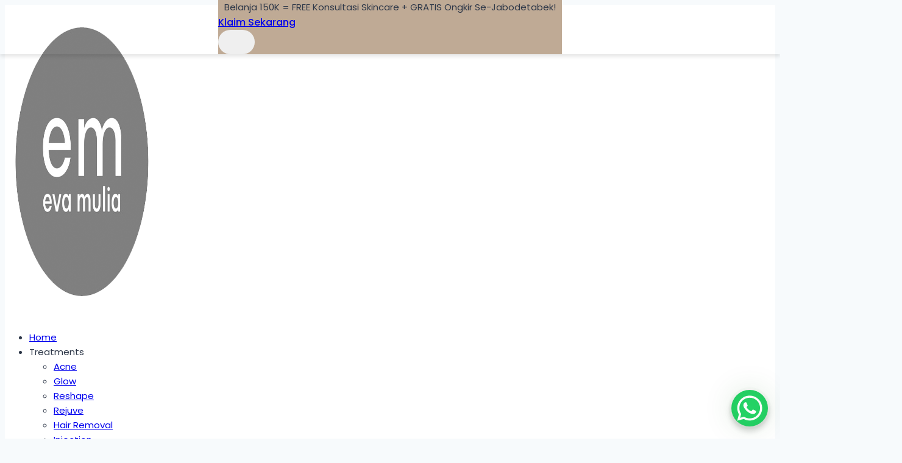

--- FILE ---
content_type: text/html; charset=UTF-8
request_url: https://evamuliaclinic.com/treatment-cauter-wajah/
body_size: 30650
content:
<!doctype html>
<html dir="ltr" lang="id" prefix="og: https://ogp.me/ns#" class="no-js"  >
<head>
	<meta charset="UTF-8">
	<meta name="viewport" content="width=device-width, initial-scale=1, minimum-scale=1">
	<title>Apa itu Treatment Cauter Wajah? | Eva Mulia Clinic</title>

		<!-- All in One SEO 4.9.3 - aioseo.com -->
	<meta name="description" content="Perbedaan treatment Cauter wajah dan laser untuk perawatan kulit. Pelajari teknik, manfaat, dan risiko kedua metode ini sebelum memutuskan." />
	<meta name="robots" content="max-image-preview:large" />
	<meta name="author" content="Eva Mulia Clinic"/>
	<meta name="google-site-verification" content="Djy2-1hu_GtOxwuB_SVoybc3bGQEApAZDSjANXF17r4" />
	<meta name="keywords" content="cauter wajah,treatment cauter,cauter flek,flek hitam,hiperpigmentasi,eva mulia,eva mulia clinic,review eva mulia" />
	<link rel="canonical" href="https://evamuliaclinic.com/treatment-cauter-wajah/" />
	<meta name="generator" content="All in One SEO (AIOSEO) 4.9.3" />
		<meta property="og:locale" content="id_ID" />
		<meta property="og:site_name" content="Eva Mulia Clinic | Solusi Kecantikan Kulit Wajah Terbaik di Indonesia" />
		<meta property="og:type" content="activity" />
		<meta property="og:title" content="Treatment Cauter Wajah, Menghilangkan Mila, Bintik dan Noda Hitam di Wajah" />
		<meta property="og:description" content="Artikel ini membahas perbedaan antara cauter dan laser dalam dunia medis, kelebihan, dan tips memilih perawatan." />
		<meta property="og:url" content="https://evamuliaclinic.com/treatment-cauter-wajah/" />
		<meta property="og:image" content="https://evamuliaclinic.com/wp-content/uploads/2024/05/Apakah-Cauter-Wajah-Menimbulkan-Efek-Samping-2.jpeg" />
		<meta property="og:image:secure_url" content="https://evamuliaclinic.com/wp-content/uploads/2024/05/Apakah-Cauter-Wajah-Menimbulkan-Efek-Samping-2.jpeg" />
		<meta property="og:image:width" content="1440" />
		<meta property="og:image:height" content="960" />
		<meta name="twitter:card" content="summary" />
		<meta name="twitter:title" content="Treatment Cauter Wajah, Menghilangkan Mila, Bintik dan Noda Hitam di Wajah" />
		<meta name="twitter:description" content="Artikel ini membahas perbedaan antara cauter dan laser dalam dunia medis, kelebihan, dan tips memilih perawatan." />
		<meta name="twitter:image" content="https://evamuliaclinic.com/wp-content/uploads/2024/05/Apakah-Cauter-Wajah-Menimbulkan-Efek-Samping-2.jpeg" />
		<!-- All in One SEO -->

<!-- Google tag (gtag.js) consent mode dataLayer added by Site Kit -->
<script id="google_gtagjs-js-consent-mode-data-layer">
window.dataLayer = window.dataLayer || [];function gtag(){dataLayer.push(arguments);}
gtag('consent', 'default', {"ad_personalization":"denied","ad_storage":"denied","ad_user_data":"denied","analytics_storage":"denied","functionality_storage":"denied","security_storage":"denied","personalization_storage":"denied","region":["AT","BE","BG","CH","CY","CZ","DE","DK","EE","ES","FI","FR","GB","GR","HR","HU","IE","IS","IT","LI","LT","LU","LV","MT","NL","NO","PL","PT","RO","SE","SI","SK"],"wait_for_update":500});
window._googlesitekitConsentCategoryMap = {"statistics":["analytics_storage"],"marketing":["ad_storage","ad_user_data","ad_personalization"],"functional":["functionality_storage","security_storage"],"preferences":["personalization_storage"]};
window._googlesitekitConsents = {"ad_personalization":"denied","ad_storage":"denied","ad_user_data":"denied","analytics_storage":"denied","functionality_storage":"denied","security_storage":"denied","personalization_storage":"denied","region":["AT","BE","BG","CH","CY","CZ","DE","DK","EE","ES","FI","FR","GB","GR","HR","HU","IE","IS","IT","LI","LT","LU","LV","MT","NL","NO","PL","PT","RO","SE","SI","SK"],"wait_for_update":500};
</script>
<!-- End Google tag (gtag.js) consent mode dataLayer added by Site Kit -->
<link rel='dns-prefetch' href='//stats.wp.com' />
<link rel='dns-prefetch' href='//www.googletagmanager.com' />
<link rel='preconnect' href='//i0.wp.com' />
<link rel='preconnect' href='//c0.wp.com' />
<link rel="alternate" type="application/rss+xml" title="Eva Mulia Clinic &raquo; Feed" href="https://evamuliaclinic.com/feed/" />
<script id="wpp-js" src="https://evamuliaclinic.com/wp-content/plugins/wordpress-popular-posts/assets/js/wpp.min.js?ver=7.3.6" data-sampling="0" data-sampling-rate="100" data-api-url="https://evamuliaclinic.com/wp-json/wordpress-popular-posts" data-post-id="14135" data-token="e55018b0d4" data-lang="0" data-debug="0"></script>
			<script>document.documentElement.classList.remove( 'no-js' );</script>
			<link rel="alternate" title="oEmbed (JSON)" type="application/json+oembed" href="https://evamuliaclinic.com/wp-json/oembed/1.0/embed?url=https%3A%2F%2Fevamuliaclinic.com%2Ftreatment-cauter-wajah%2F" />
<link rel="alternate" title="oEmbed (XML)" type="text/xml+oembed" href="https://evamuliaclinic.com/wp-json/oembed/1.0/embed?url=https%3A%2F%2Fevamuliaclinic.com%2Ftreatment-cauter-wajah%2F&#038;format=xml" />
<style id='wp-img-auto-sizes-contain-inline-css'>
img:is([sizes=auto i],[sizes^="auto," i]){contain-intrinsic-size:3000px 1500px}
/*# sourceURL=wp-img-auto-sizes-contain-inline-css */
</style>
<link rel='stylesheet' id='fluentform-elementor-widget-css' href='https://evamuliaclinic.com/wp-content/plugins/fluentform/assets/css/fluent-forms-elementor-widget.css?ver=6.1.13' media='all' />
<style id='wp-emoji-styles-inline-css'>

	img.wp-smiley, img.emoji {
		display: inline !important;
		border: none !important;
		box-shadow: none !important;
		height: 1em !important;
		width: 1em !important;
		margin: 0 0.07em !important;
		vertical-align: -0.1em !important;
		background: none !important;
		padding: 0 !important;
	}
/*# sourceURL=wp-emoji-styles-inline-css */
</style>
<link rel='stylesheet' id='wp-block-library-css' href='https://c0.wp.com/c/6.9/wp-includes/css/dist/block-library/style.min.css' media='all' />
<style id='classic-theme-styles-inline-css'>
/*! This file is auto-generated */
.wp-block-button__link{color:#fff;background-color:#32373c;border-radius:9999px;box-shadow:none;text-decoration:none;padding:calc(.667em + 2px) calc(1.333em + 2px);font-size:1.125em}.wp-block-file__button{background:#32373c;color:#fff;text-decoration:none}
/*# sourceURL=/wp-includes/css/classic-themes.min.css */
</style>
<link rel='stylesheet' id='aioseo/css/src/vue/standalone/blocks/table-of-contents/global.scss-css' href='https://evamuliaclinic.com/wp-content/plugins/all-in-one-seo-pack/dist/Lite/assets/css/table-of-contents/global.e90f6d47.css?ver=4.9.3' media='all' />
<style id='global-styles-inline-css'>
:root{--wp--preset--aspect-ratio--square: 1;--wp--preset--aspect-ratio--4-3: 4/3;--wp--preset--aspect-ratio--3-4: 3/4;--wp--preset--aspect-ratio--3-2: 3/2;--wp--preset--aspect-ratio--2-3: 2/3;--wp--preset--aspect-ratio--16-9: 16/9;--wp--preset--aspect-ratio--9-16: 9/16;--wp--preset--color--black: #000000;--wp--preset--color--cyan-bluish-gray: #abb8c3;--wp--preset--color--white: #ffffff;--wp--preset--color--pale-pink: #f78da7;--wp--preset--color--vivid-red: #cf2e2e;--wp--preset--color--luminous-vivid-orange: #ff6900;--wp--preset--color--luminous-vivid-amber: #fcb900;--wp--preset--color--light-green-cyan: #7bdcb5;--wp--preset--color--vivid-green-cyan: #00d084;--wp--preset--color--pale-cyan-blue: #8ed1fc;--wp--preset--color--vivid-cyan-blue: #0693e3;--wp--preset--color--vivid-purple: #9b51e0;--wp--preset--color--theme-palette-1: var(--global-palette1);--wp--preset--color--theme-palette-2: var(--global-palette2);--wp--preset--color--theme-palette-3: var(--global-palette3);--wp--preset--color--theme-palette-4: var(--global-palette4);--wp--preset--color--theme-palette-5: var(--global-palette5);--wp--preset--color--theme-palette-6: var(--global-palette6);--wp--preset--color--theme-palette-7: var(--global-palette7);--wp--preset--color--theme-palette-8: var(--global-palette8);--wp--preset--color--theme-palette-9: var(--global-palette9);--wp--preset--color--theme-palette-10: var(--global-palette10);--wp--preset--color--theme-palette-11: var(--global-palette11);--wp--preset--color--theme-palette-12: var(--global-palette12);--wp--preset--color--theme-palette-13: var(--global-palette13);--wp--preset--color--theme-palette-14: var(--global-palette14);--wp--preset--color--theme-palette-15: var(--global-palette15);--wp--preset--gradient--vivid-cyan-blue-to-vivid-purple: linear-gradient(135deg,rgb(6,147,227) 0%,rgb(155,81,224) 100%);--wp--preset--gradient--light-green-cyan-to-vivid-green-cyan: linear-gradient(135deg,rgb(122,220,180) 0%,rgb(0,208,130) 100%);--wp--preset--gradient--luminous-vivid-amber-to-luminous-vivid-orange: linear-gradient(135deg,rgb(252,185,0) 0%,rgb(255,105,0) 100%);--wp--preset--gradient--luminous-vivid-orange-to-vivid-red: linear-gradient(135deg,rgb(255,105,0) 0%,rgb(207,46,46) 100%);--wp--preset--gradient--very-light-gray-to-cyan-bluish-gray: linear-gradient(135deg,rgb(238,238,238) 0%,rgb(169,184,195) 100%);--wp--preset--gradient--cool-to-warm-spectrum: linear-gradient(135deg,rgb(74,234,220) 0%,rgb(151,120,209) 20%,rgb(207,42,186) 40%,rgb(238,44,130) 60%,rgb(251,105,98) 80%,rgb(254,248,76) 100%);--wp--preset--gradient--blush-light-purple: linear-gradient(135deg,rgb(255,206,236) 0%,rgb(152,150,240) 100%);--wp--preset--gradient--blush-bordeaux: linear-gradient(135deg,rgb(254,205,165) 0%,rgb(254,45,45) 50%,rgb(107,0,62) 100%);--wp--preset--gradient--luminous-dusk: linear-gradient(135deg,rgb(255,203,112) 0%,rgb(199,81,192) 50%,rgb(65,88,208) 100%);--wp--preset--gradient--pale-ocean: linear-gradient(135deg,rgb(255,245,203) 0%,rgb(182,227,212) 50%,rgb(51,167,181) 100%);--wp--preset--gradient--electric-grass: linear-gradient(135deg,rgb(202,248,128) 0%,rgb(113,206,126) 100%);--wp--preset--gradient--midnight: linear-gradient(135deg,rgb(2,3,129) 0%,rgb(40,116,252) 100%);--wp--preset--font-size--small: var(--global-font-size-small);--wp--preset--font-size--medium: var(--global-font-size-medium);--wp--preset--font-size--large: var(--global-font-size-large);--wp--preset--font-size--x-large: 42px;--wp--preset--font-size--larger: var(--global-font-size-larger);--wp--preset--font-size--xxlarge: var(--global-font-size-xxlarge);--wp--preset--spacing--20: 0.44rem;--wp--preset--spacing--30: 0.67rem;--wp--preset--spacing--40: 1rem;--wp--preset--spacing--50: 1.5rem;--wp--preset--spacing--60: 2.25rem;--wp--preset--spacing--70: 3.38rem;--wp--preset--spacing--80: 5.06rem;--wp--preset--shadow--natural: 6px 6px 9px rgba(0, 0, 0, 0.2);--wp--preset--shadow--deep: 12px 12px 50px rgba(0, 0, 0, 0.4);--wp--preset--shadow--sharp: 6px 6px 0px rgba(0, 0, 0, 0.2);--wp--preset--shadow--outlined: 6px 6px 0px -3px rgb(255, 255, 255), 6px 6px rgb(0, 0, 0);--wp--preset--shadow--crisp: 6px 6px 0px rgb(0, 0, 0);}:where(.is-layout-flex){gap: 0.5em;}:where(.is-layout-grid){gap: 0.5em;}body .is-layout-flex{display: flex;}.is-layout-flex{flex-wrap: wrap;align-items: center;}.is-layout-flex > :is(*, div){margin: 0;}body .is-layout-grid{display: grid;}.is-layout-grid > :is(*, div){margin: 0;}:where(.wp-block-columns.is-layout-flex){gap: 2em;}:where(.wp-block-columns.is-layout-grid){gap: 2em;}:where(.wp-block-post-template.is-layout-flex){gap: 1.25em;}:where(.wp-block-post-template.is-layout-grid){gap: 1.25em;}.has-black-color{color: var(--wp--preset--color--black) !important;}.has-cyan-bluish-gray-color{color: var(--wp--preset--color--cyan-bluish-gray) !important;}.has-white-color{color: var(--wp--preset--color--white) !important;}.has-pale-pink-color{color: var(--wp--preset--color--pale-pink) !important;}.has-vivid-red-color{color: var(--wp--preset--color--vivid-red) !important;}.has-luminous-vivid-orange-color{color: var(--wp--preset--color--luminous-vivid-orange) !important;}.has-luminous-vivid-amber-color{color: var(--wp--preset--color--luminous-vivid-amber) !important;}.has-light-green-cyan-color{color: var(--wp--preset--color--light-green-cyan) !important;}.has-vivid-green-cyan-color{color: var(--wp--preset--color--vivid-green-cyan) !important;}.has-pale-cyan-blue-color{color: var(--wp--preset--color--pale-cyan-blue) !important;}.has-vivid-cyan-blue-color{color: var(--wp--preset--color--vivid-cyan-blue) !important;}.has-vivid-purple-color{color: var(--wp--preset--color--vivid-purple) !important;}.has-black-background-color{background-color: var(--wp--preset--color--black) !important;}.has-cyan-bluish-gray-background-color{background-color: var(--wp--preset--color--cyan-bluish-gray) !important;}.has-white-background-color{background-color: var(--wp--preset--color--white) !important;}.has-pale-pink-background-color{background-color: var(--wp--preset--color--pale-pink) !important;}.has-vivid-red-background-color{background-color: var(--wp--preset--color--vivid-red) !important;}.has-luminous-vivid-orange-background-color{background-color: var(--wp--preset--color--luminous-vivid-orange) !important;}.has-luminous-vivid-amber-background-color{background-color: var(--wp--preset--color--luminous-vivid-amber) !important;}.has-light-green-cyan-background-color{background-color: var(--wp--preset--color--light-green-cyan) !important;}.has-vivid-green-cyan-background-color{background-color: var(--wp--preset--color--vivid-green-cyan) !important;}.has-pale-cyan-blue-background-color{background-color: var(--wp--preset--color--pale-cyan-blue) !important;}.has-vivid-cyan-blue-background-color{background-color: var(--wp--preset--color--vivid-cyan-blue) !important;}.has-vivid-purple-background-color{background-color: var(--wp--preset--color--vivid-purple) !important;}.has-black-border-color{border-color: var(--wp--preset--color--black) !important;}.has-cyan-bluish-gray-border-color{border-color: var(--wp--preset--color--cyan-bluish-gray) !important;}.has-white-border-color{border-color: var(--wp--preset--color--white) !important;}.has-pale-pink-border-color{border-color: var(--wp--preset--color--pale-pink) !important;}.has-vivid-red-border-color{border-color: var(--wp--preset--color--vivid-red) !important;}.has-luminous-vivid-orange-border-color{border-color: var(--wp--preset--color--luminous-vivid-orange) !important;}.has-luminous-vivid-amber-border-color{border-color: var(--wp--preset--color--luminous-vivid-amber) !important;}.has-light-green-cyan-border-color{border-color: var(--wp--preset--color--light-green-cyan) !important;}.has-vivid-green-cyan-border-color{border-color: var(--wp--preset--color--vivid-green-cyan) !important;}.has-pale-cyan-blue-border-color{border-color: var(--wp--preset--color--pale-cyan-blue) !important;}.has-vivid-cyan-blue-border-color{border-color: var(--wp--preset--color--vivid-cyan-blue) !important;}.has-vivid-purple-border-color{border-color: var(--wp--preset--color--vivid-purple) !important;}.has-vivid-cyan-blue-to-vivid-purple-gradient-background{background: var(--wp--preset--gradient--vivid-cyan-blue-to-vivid-purple) !important;}.has-light-green-cyan-to-vivid-green-cyan-gradient-background{background: var(--wp--preset--gradient--light-green-cyan-to-vivid-green-cyan) !important;}.has-luminous-vivid-amber-to-luminous-vivid-orange-gradient-background{background: var(--wp--preset--gradient--luminous-vivid-amber-to-luminous-vivid-orange) !important;}.has-luminous-vivid-orange-to-vivid-red-gradient-background{background: var(--wp--preset--gradient--luminous-vivid-orange-to-vivid-red) !important;}.has-very-light-gray-to-cyan-bluish-gray-gradient-background{background: var(--wp--preset--gradient--very-light-gray-to-cyan-bluish-gray) !important;}.has-cool-to-warm-spectrum-gradient-background{background: var(--wp--preset--gradient--cool-to-warm-spectrum) !important;}.has-blush-light-purple-gradient-background{background: var(--wp--preset--gradient--blush-light-purple) !important;}.has-blush-bordeaux-gradient-background{background: var(--wp--preset--gradient--blush-bordeaux) !important;}.has-luminous-dusk-gradient-background{background: var(--wp--preset--gradient--luminous-dusk) !important;}.has-pale-ocean-gradient-background{background: var(--wp--preset--gradient--pale-ocean) !important;}.has-electric-grass-gradient-background{background: var(--wp--preset--gradient--electric-grass) !important;}.has-midnight-gradient-background{background: var(--wp--preset--gradient--midnight) !important;}.has-small-font-size{font-size: var(--wp--preset--font-size--small) !important;}.has-medium-font-size{font-size: var(--wp--preset--font-size--medium) !important;}.has-large-font-size{font-size: var(--wp--preset--font-size--large) !important;}.has-x-large-font-size{font-size: var(--wp--preset--font-size--x-large) !important;}
:where(.wp-block-post-template.is-layout-flex){gap: 1.25em;}:where(.wp-block-post-template.is-layout-grid){gap: 1.25em;}
:where(.wp-block-term-template.is-layout-flex){gap: 1.25em;}:where(.wp-block-term-template.is-layout-grid){gap: 1.25em;}
:where(.wp-block-columns.is-layout-flex){gap: 2em;}:where(.wp-block-columns.is-layout-grid){gap: 2em;}
:root :where(.wp-block-pullquote){font-size: 1.5em;line-height: 1.6;}
/*# sourceURL=global-styles-inline-css */
</style>
<link rel='stylesheet' id='gn-frontend-gnfollow-style-css' href='https://evamuliaclinic.com/wp-content/plugins/gn-publisher/assets/css/gn-frontend-gnfollow.min.css?ver=1.5.26' media='all' />
<link rel='stylesheet' id='jetpack-instant-search-css' href='https://evamuliaclinic.com/wp-content/plugins/jetpack/jetpack_vendor/automattic/jetpack-search/build/instant-search/jp-search.chunk-main-payload.css?minify=false&#038;ver=62e24c826fcd11ccbe81' media='all' />
<link rel='stylesheet' id='ez-toc-css' href='https://evamuliaclinic.com/wp-content/plugins/easy-table-of-contents/assets/css/screen.min.css?ver=2.0.80' media='all' />
<style id='ez-toc-inline-css'>
div#ez-toc-container .ez-toc-title {font-size: 120%;}div#ez-toc-container .ez-toc-title {font-weight: 500;}div#ez-toc-container ul li , div#ez-toc-container ul li a {font-size: 95%;}div#ez-toc-container ul li , div#ez-toc-container ul li a {font-weight: 500;}div#ez-toc-container nav ul ul li {font-size: 90%;}.ez-toc-box-title {font-weight: bold; margin-bottom: 10px; text-align: center; text-transform: uppercase; letter-spacing: 1px; color: #666; padding-bottom: 5px;position:absolute;top:-4%;left:5%;background-color: inherit;transition: top 0.3s ease;}.ez-toc-box-title.toc-closed {top:-25%;}
.ez-toc-container-direction {direction: ltr;}.ez-toc-counter ul{counter-reset: item ;}.ez-toc-counter nav ul li a::before {content: counters(item, '.', decimal) '. ';display: inline-block;counter-increment: item;flex-grow: 0;flex-shrink: 0;margin-right: .2em; float: left; }.ez-toc-widget-direction {direction: ltr;}.ez-toc-widget-container ul{counter-reset: item ;}.ez-toc-widget-container nav ul li a::before {content: counters(item, '.', decimal) '. ';display: inline-block;counter-increment: item;flex-grow: 0;flex-shrink: 0;margin-right: .2em; float: left; }
/*# sourceURL=ez-toc-inline-css */
</style>
<link rel='stylesheet' id='wordpress-popular-posts-css-css' href='https://evamuliaclinic.com/wp-content/plugins/wordpress-popular-posts/assets/css/wpp.css?ver=7.3.6' media='all' />
<link rel='stylesheet' id='kadence-global-css' href='https://evamuliaclinic.com/wp-content/themes/kadence/assets/css/global.min.css?ver=1.4.2' media='all' />
<style id='kadence-global-inline-css'>
/* Kadence Base CSS */
:root{--global-palette1:#2B6CB0;--global-palette2:#215387;--global-palette3:#1A202C;--global-palette4:#2D3748;--global-palette5:#4A5568;--global-palette6:#718096;--global-palette7:#EDF2F7;--global-palette8:#F7FAFC;--global-palette9:#ffffff;--global-palette10:oklch(from var(--global-palette1) calc(l + 0.10 * (1 - l)) calc(c * 1.00) calc(h + 180) / 100%);--global-palette11:#13612e;--global-palette12:#1159af;--global-palette13:#b82105;--global-palette14:#f7630c;--global-palette15:#f5a524;--global-palette9rgb:255, 255, 255;--global-palette-highlight:#bfaa95;--global-palette-highlight-alt:#998878;--global-palette-highlight-alt2:var(--global-palette9);--global-palette-btn-bg:#bfaa95;--global-palette-btn-bg-hover:#513c26;--global-palette-btn:var(--global-palette9);--global-palette-btn-hover:var(--global-palette9);--global-palette-btn-sec-bg:var(--global-palette7);--global-palette-btn-sec-bg-hover:var(--global-palette2);--global-palette-btn-sec:var(--global-palette3);--global-palette-btn-sec-hover:var(--global-palette9);--global-body-font-family:Poppins, sans-serif;--global-heading-font-family:inherit;--global-primary-nav-font-family:inherit;--global-fallback-font:sans-serif;--global-display-fallback-font:sans-serif;--global-content-width:1290px;--global-content-wide-width:calc(1290px + 230px);--global-content-narrow-width:842px;--global-content-edge-padding:1.5rem;--global-content-boxed-padding:2rem;--global-calc-content-width:calc(1290px - var(--global-content-edge-padding) - var(--global-content-edge-padding) );--wp--style--global--content-size:var(--global-calc-content-width);}.wp-site-blocks{--global-vw:calc( 100vw - ( 0.5 * var(--scrollbar-offset)));}:root body.kadence-elementor-colors{--e-global-color-kadence1:var(--global-palette1);--e-global-color-kadence2:var(--global-palette2);--e-global-color-kadence3:var(--global-palette3);--e-global-color-kadence4:var(--global-palette4);--e-global-color-kadence5:var(--global-palette5);--e-global-color-kadence6:var(--global-palette6);--e-global-color-kadence7:var(--global-palette7);--e-global-color-kadence8:var(--global-palette8);--e-global-color-kadence9:var(--global-palette9);--e-global-color-kadence10:var(--global-palette10);--e-global-color-kadence11:var(--global-palette11);--e-global-color-kadence12:var(--global-palette12);--e-global-color-kadence13:var(--global-palette13);--e-global-color-kadence14:var(--global-palette14);--e-global-color-kadence15:var(--global-palette15);}body{background:var(--global-palette8);-webkit-font-smoothing:antialiased;-moz-osx-font-smoothing:grayscale;}body, input, select, optgroup, textarea{font-style:normal;font-weight:normal;font-size:15px;line-height:1.6;font-family:var(--global-body-font-family);color:var(--global-palette4);}.content-bg, body.content-style-unboxed .site{background:var(--global-palette9);}h1,h2,h3,h4,h5,h6{font-family:var(--global-heading-font-family);}h1{font-style:normal;font-weight:700;font-size:28px;line-height:1.5;color:var(--global-palette3);}h2{font-style:normal;font-weight:700;font-size:24px;line-height:1.5;color:var(--global-palette3);}h3{font-style:normal;font-weight:700;font-size:20px;line-height:1.5;color:var(--global-palette3);}h4{font-style:normal;font-weight:700;font-size:18px;line-height:1.5;color:var(--global-palette4);}h5{font-style:normal;font-weight:700;font-size:16px;line-height:1.5;color:var(--global-palette4);}h6{font-style:normal;font-weight:700;font-size:14px;line-height:1.5;color:var(--global-palette5);}.entry-hero .kadence-breadcrumbs{max-width:1290px;}.site-container, .site-header-row-layout-contained, .site-footer-row-layout-contained, .entry-hero-layout-contained, .comments-area, .alignfull > .wp-block-cover__inner-container, .alignwide > .wp-block-cover__inner-container{max-width:var(--global-content-width);}.content-width-narrow .content-container.site-container, .content-width-narrow .hero-container.site-container{max-width:var(--global-content-narrow-width);}@media all and (min-width: 1520px){.wp-site-blocks .content-container  .alignwide{margin-left:-115px;margin-right:-115px;width:unset;max-width:unset;}}@media all and (min-width: 1102px){.content-width-narrow .wp-site-blocks .content-container .alignwide{margin-left:-130px;margin-right:-130px;width:unset;max-width:unset;}}.content-style-boxed .wp-site-blocks .entry-content .alignwide{margin-left:calc( -1 * var( --global-content-boxed-padding ) );margin-right:calc( -1 * var( --global-content-boxed-padding ) );}.content-area{margin-top:5rem;margin-bottom:5rem;}@media all and (max-width: 1024px){.content-area{margin-top:3rem;margin-bottom:3rem;}}@media all and (max-width: 767px){.content-area{margin-top:2rem;margin-bottom:2rem;}}@media all and (max-width: 1024px){:root{--global-content-boxed-padding:2rem;}}@media all and (max-width: 767px){:root{--global-content-boxed-padding:1.5rem;}}.entry-content-wrap{padding:2rem;}@media all and (max-width: 1024px){.entry-content-wrap{padding:2rem;}}@media all and (max-width: 767px){.entry-content-wrap{padding:1.5rem;}}.entry.single-entry{box-shadow:0px 15px 15px -10px rgba(0,0,0,0.05);}.entry.loop-entry{box-shadow:0px 15px 15px -10px rgba(0,0,0,0.05);}.loop-entry .entry-content-wrap{padding:2rem;}@media all and (max-width: 1024px){.loop-entry .entry-content-wrap{padding:2rem;}}@media all and (max-width: 767px){.loop-entry .entry-content-wrap{padding:1.5rem;}}.primary-sidebar.widget-area .widget{margin-bottom:1.5em;color:var(--global-palette4);}.primary-sidebar.widget-area .widget-title{font-weight:700;font-size:20px;line-height:1.5;color:var(--global-palette3);}button, .button, .wp-block-button__link, input[type="button"], input[type="reset"], input[type="submit"], .fl-button, .elementor-button-wrapper .elementor-button, .wc-block-components-checkout-place-order-button, .wc-block-cart__submit{box-shadow:0px 0px 0px -7px rgba(0,0,0,0);}button:hover, button:focus, button:active, .button:hover, .button:focus, .button:active, .wp-block-button__link:hover, .wp-block-button__link:focus, .wp-block-button__link:active, input[type="button"]:hover, input[type="button"]:focus, input[type="button"]:active, input[type="reset"]:hover, input[type="reset"]:focus, input[type="reset"]:active, input[type="submit"]:hover, input[type="submit"]:focus, input[type="submit"]:active, .elementor-button-wrapper .elementor-button:hover, .elementor-button-wrapper .elementor-button:focus, .elementor-button-wrapper .elementor-button:active, .wc-block-cart__submit:hover{box-shadow:0px 15px 25px -7px rgba(0,0,0,0.1);}.kb-button.kb-btn-global-outline.kb-btn-global-inherit{padding-top:calc(px - 2px);padding-right:calc(px - 2px);padding-bottom:calc(px - 2px);padding-left:calc(px - 2px);}@media all and (min-width: 1025px){.transparent-header .entry-hero .entry-hero-container-inner{padding-top:80px;}}@media all and (max-width: 1024px){.mobile-transparent-header .entry-hero .entry-hero-container-inner{padding-top:80px;}}@media all and (max-width: 767px){.mobile-transparent-header .entry-hero .entry-hero-container-inner{padding-top:80px;}}.entry-hero.post-hero-section .entry-header{min-height:200px;}.loop-entry.type-post h2.entry-title{font-style:normal;color:var(--global-palette4);}
/* Kadence Header CSS */
@media all and (max-width: 1024px){.mobile-transparent-header #masthead{position:absolute;left:0px;right:0px;z-index:100;}.kadence-scrollbar-fixer.mobile-transparent-header #masthead{right:var(--scrollbar-offset,0);}.mobile-transparent-header #masthead, .mobile-transparent-header .site-top-header-wrap .site-header-row-container-inner, .mobile-transparent-header .site-main-header-wrap .site-header-row-container-inner, .mobile-transparent-header .site-bottom-header-wrap .site-header-row-container-inner{background:transparent;}.site-header-row-tablet-layout-fullwidth, .site-header-row-tablet-layout-standard{padding:0px;}}@media all and (min-width: 1025px){.transparent-header #masthead{position:absolute;left:0px;right:0px;z-index:100;}.transparent-header.kadence-scrollbar-fixer #masthead{right:var(--scrollbar-offset,0);}.transparent-header #masthead, .transparent-header .site-top-header-wrap .site-header-row-container-inner, .transparent-header .site-main-header-wrap .site-header-row-container-inner, .transparent-header .site-bottom-header-wrap .site-header-row-container-inner{background:transparent;}}.site-branding a.brand img{max-width:200px;}.site-branding a.brand img.svg-logo-image{width:200px;}.site-branding{padding:0px 0px 0px 0px;}.site-branding .site-title{font-weight:700;font-size:26px;line-height:1.2;color:var(--global-palette3);}#masthead, #masthead .kadence-sticky-header.item-is-fixed:not(.item-at-start):not(.site-header-row-container):not(.site-main-header-wrap), #masthead .kadence-sticky-header.item-is-fixed:not(.item-at-start) > .site-header-row-container-inner{background:#ffffff;}.site-main-header-inner-wrap{min-height:80px;}.header-navigation[class*="header-navigation-style-underline"] .header-menu-container.primary-menu-container>ul>li>a:after{width:calc( 100% - 1.2em);}.main-navigation .primary-menu-container > ul > li.menu-item > a{padding-left:calc(1.2em / 2);padding-right:calc(1.2em / 2);padding-top:0.6em;padding-bottom:0.6em;color:var(--global-palette5);}.main-navigation .primary-menu-container > ul > li.menu-item .dropdown-nav-special-toggle{right:calc(1.2em / 2);}.main-navigation .primary-menu-container > ul > li.menu-item > a:hover{color:var(--global-palette-highlight);}.main-navigation .primary-menu-container > ul > li.menu-item.current-menu-item > a{color:var(--global-palette3);}.header-navigation .header-menu-container ul ul.sub-menu, .header-navigation .header-menu-container ul ul.submenu{background:var(--global-palette3);box-shadow:0px 2px 13px 0px rgba(0,0,0,0.1);}.header-navigation .header-menu-container ul ul li.menu-item, .header-menu-container ul.menu > li.kadence-menu-mega-enabled > ul > li.menu-item > a{border-bottom:1px solid rgba(255,255,255,0.1);border-radius:0px 0px 0px 0px;}.header-navigation .header-menu-container ul ul li.menu-item > a{width:200px;padding-top:1em;padding-bottom:1em;color:var(--global-palette8);font-size:12px;}.header-navigation .header-menu-container ul ul li.menu-item > a:hover{color:var(--global-palette9);background:var(--global-palette4);border-radius:0px 0px 0px 0px;}.header-navigation .header-menu-container ul ul li.menu-item.current-menu-item > a{color:var(--global-palette9);background:var(--global-palette4);border-radius:0px 0px 0px 0px;}.mobile-toggle-open-container .menu-toggle-open, .mobile-toggle-open-container .menu-toggle-open:focus{color:var(--global-palette5);padding:0.4em 0.6em 0.4em 0.6em;font-size:14px;}.mobile-toggle-open-container .menu-toggle-open.menu-toggle-style-bordered{border:1px solid currentColor;}.mobile-toggle-open-container .menu-toggle-open .menu-toggle-icon{font-size:20px;}.mobile-toggle-open-container .menu-toggle-open:hover, .mobile-toggle-open-container .menu-toggle-open:focus-visible{color:var(--global-palette-highlight);}.mobile-navigation ul li{font-size:14px;}.mobile-navigation ul li a{padding-top:1em;padding-bottom:1em;}.mobile-navigation ul li > a, .mobile-navigation ul li.menu-item-has-children > .drawer-nav-drop-wrap{color:var(--global-palette8);}.mobile-navigation ul li.current-menu-item > a, .mobile-navigation ul li.current-menu-item.menu-item-has-children > .drawer-nav-drop-wrap{color:var(--global-palette-highlight);}.mobile-navigation ul li.menu-item-has-children .drawer-nav-drop-wrap, .mobile-navigation ul li:not(.menu-item-has-children) a{border-bottom:1px solid rgba(255,255,255,0.1);}.mobile-navigation:not(.drawer-navigation-parent-toggle-true) ul li.menu-item-has-children .drawer-nav-drop-wrap button{border-left:1px solid rgba(255,255,255,0.1);}#mobile-drawer .drawer-header .drawer-toggle{padding:0.6em 0.15em 0.6em 0.15em;font-size:24px;}
/* Kadence Footer CSS */
.site-bottom-footer-inner-wrap{padding-top:30px;padding-bottom:30px;grid-column-gap:30px;}.site-bottom-footer-inner-wrap .widget{margin-bottom:30px;}.site-bottom-footer-inner-wrap .site-footer-section:not(:last-child):after{right:calc(-30px / 2);}
/*# sourceURL=kadence-global-inline-css */
</style>
<link rel='stylesheet' id='kadence-header-css' href='https://evamuliaclinic.com/wp-content/themes/kadence/assets/css/header.min.css?ver=1.4.2' media='all' />
<link rel='stylesheet' id='kadence-content-css' href='https://evamuliaclinic.com/wp-content/themes/kadence/assets/css/content.min.css?ver=1.4.2' media='all' />
<link rel='stylesheet' id='kadence-comments-css' href='https://evamuliaclinic.com/wp-content/themes/kadence/assets/css/comments.min.css?ver=1.4.2' media='all' />
<link rel='stylesheet' id='kadence-sidebar-css' href='https://evamuliaclinic.com/wp-content/themes/kadence/assets/css/sidebar.min.css?ver=1.4.2' media='all' />
<link rel='stylesheet' id='kadence-author-box-css' href='https://evamuliaclinic.com/wp-content/themes/kadence/assets/css/author-box.min.css?ver=1.4.2' media='all' />
<link rel='stylesheet' id='kadence-related-posts-css' href='https://evamuliaclinic.com/wp-content/themes/kadence/assets/css/related-posts.min.css?ver=1.4.2' media='all' />
<link rel='stylesheet' id='kad-splide-css' href='https://evamuliaclinic.com/wp-content/themes/kadence/assets/css/kadence-splide.min.css?ver=1.4.2' media='all' />
<link rel='stylesheet' id='kadence-footer-css' href='https://evamuliaclinic.com/wp-content/themes/kadence/assets/css/footer.min.css?ver=1.4.2' media='all' />
<link rel='stylesheet' id='elementor-frontend-css' href='https://evamuliaclinic.com/wp-content/plugins/elementor/assets/css/frontend.min.css?ver=3.34.2' media='all' />
<link rel='stylesheet' id='widget-image-css' href='https://evamuliaclinic.com/wp-content/plugins/elementor/assets/css/widget-image.min.css?ver=3.34.2' media='all' />
<link rel='stylesheet' id='widget-nav-menu-css' href='https://evamuliaclinic.com/wp-content/plugins/elementor-pro/assets/css/widget-nav-menu.min.css?ver=3.34.1' media='all' />
<link rel='stylesheet' id='e-animation-fadeIn-css' href='https://evamuliaclinic.com/wp-content/plugins/elementor/assets/lib/animations/styles/fadeIn.min.css?ver=3.34.2' media='all' />
<link rel='stylesheet' id='e-popup-css' href='https://evamuliaclinic.com/wp-content/plugins/elementor-pro/assets/css/conditionals/popup.min.css?ver=3.34.1' media='all' />
<link rel='stylesheet' id='elementor-icons-shared-0-css' href='https://evamuliaclinic.com/wp-content/plugins/elementor/assets/lib/font-awesome/css/fontawesome.min.css?ver=5.15.3' media='all' />
<link rel='stylesheet' id='elementor-icons-fa-solid-css' href='https://evamuliaclinic.com/wp-content/plugins/elementor/assets/lib/font-awesome/css/solid.min.css?ver=5.15.3' media='all' />
<link rel='stylesheet' id='elementor-icons-fa-brands-css' href='https://evamuliaclinic.com/wp-content/plugins/elementor/assets/lib/font-awesome/css/brands.min.css?ver=5.15.3' media='all' />
<link rel='stylesheet' id='elementor-icons-fa-regular-css' href='https://evamuliaclinic.com/wp-content/plugins/elementor/assets/lib/font-awesome/css/regular.min.css?ver=5.15.3' media='all' />
<link rel='stylesheet' id='elementor-icons-css' href='https://evamuliaclinic.com/wp-content/plugins/elementor/assets/lib/eicons/css/elementor-icons.min.css?ver=5.46.0' media='all' />
<link rel='stylesheet' id='widget-floating-bars-base-css' href='https://evamuliaclinic.com/wp-content/plugins/elementor/assets/css/widget-floating-bars-base.min.css?ver=3.34.2' media='all' />
<link rel='stylesheet' id='elementor-post-31337-css' href='https://evamuliaclinic.com/wp-content/uploads/elementor/css/post-31337.css?ver=1769048373' media='all' />
<link rel='stylesheet' id='font-awesome-5-all-css' href='https://evamuliaclinic.com/wp-content/plugins/elementor/assets/lib/font-awesome/css/all.min.css?ver=3.34.2' media='all' />
<link rel='stylesheet' id='font-awesome-4-shim-css' href='https://evamuliaclinic.com/wp-content/plugins/elementor/assets/lib/font-awesome/css/v4-shims.min.css?ver=3.34.2' media='all' />
<link rel='stylesheet' id='elementor-post-36222-css' href='https://evamuliaclinic.com/wp-content/uploads/elementor/css/post-36222.css?ver=1769048373' media='all' />
<link rel='stylesheet' id='elementor-post-37389-css' href='https://evamuliaclinic.com/wp-content/uploads/elementor/css/post-37389.css?ver=1769048373' media='all' />
<link rel='stylesheet' id='elementor-post-47003-css' href='https://evamuliaclinic.com/wp-content/uploads/elementor/css/post-47003.css?ver=1769048382' media='all' />
<link rel='stylesheet' id='elementor-post-45944-css' href='https://evamuliaclinic.com/wp-content/uploads/elementor/css/post-45944.css?ver=1769048373' media='all' />
<link rel='stylesheet' id='eael-general-css' href='https://evamuliaclinic.com/wp-content/plugins/essential-addons-for-elementor-lite/assets/front-end/css/view/general.min.css?ver=6.5.8' media='all' />
<link rel='stylesheet' id='elementor-gf-local-poppins-css' href='https://evamuliaclinic.com/wp-content/uploads/elementor/google-fonts/css/poppins.css?ver=1742277050' media='all' />
<script src="https://c0.wp.com/c/6.9/wp-includes/js/jquery/jquery.min.js" id="jquery-core-js"></script>
<script src="https://c0.wp.com/c/6.9/wp-includes/js/jquery/jquery-migrate.min.js" id="jquery-migrate-js"></script>
<script src="https://evamuliaclinic.com/wp-content/plugins/elementor/assets/lib/font-awesome/js/v4-shims.min.js?ver=3.34.2" id="font-awesome-4-shim-js"></script>

<!-- Potongan tag Google (gtag.js) ditambahkan oleh Site Kit -->
<!-- Snippet Google Analytics telah ditambahkan oleh Site Kit -->
<script src="https://www.googletagmanager.com/gtag/js?id=GT-TBB2Z3" id="google_gtagjs-js" async></script>
<script id="google_gtagjs-js-after">
window.dataLayer = window.dataLayer || [];function gtag(){dataLayer.push(arguments);}
gtag("set","linker",{"domains":["evamuliaclinic.com"]});
gtag("js", new Date());
gtag("set", "developer_id.dZTNiMT", true);
gtag("config", "GT-TBB2Z3");
//# sourceURL=google_gtagjs-js-after
</script>
<link rel="https://api.w.org/" href="https://evamuliaclinic.com/wp-json/" /><link rel="alternate" title="JSON" type="application/json" href="https://evamuliaclinic.com/wp-json/wp/v2/posts/14135" /><link rel="EditURI" type="application/rsd+xml" title="RSD" href="https://evamuliaclinic.com/xmlrpc.php?rsd" />
<meta name="generator" content="WordPress 6.9" />
<link rel='shortlink' href='https://evamuliaclinic.com/?p=14135' />
<meta name="generator" content="Site Kit by Google 1.170.0" />	<style>img#wpstats{display:none}</style>
		<script type="application/ld+json" class="ez-toc-schema-markup-output">{"@context":"https:\/\/schema.org","@graph":[{"@context":"https:\/\/schema.org","@type":"SiteNavigationElement","@id":"#ez-toc","name":"Apa Itu Treatment Cauter Wajah?","url":"https:\/\/evamuliaclinic.com\/treatment-cauter-wajah\/#apa-itu-treatment-cauter-wajah"},{"@context":"https:\/\/schema.org","@type":"SiteNavigationElement","@id":"#ez-toc","name":"Apa Itu Treatment Laser?","url":"https:\/\/evamuliaclinic.com\/treatment-cauter-wajah\/#apa-itu-treatment-laser"},{"@context":"https:\/\/schema.org","@type":"SiteNavigationElement","@id":"#ez-toc","name":"Perbandingan Cauter dan Laser","url":"https:\/\/evamuliaclinic.com\/treatment-cauter-wajah\/#perbandingan-cauter-dan-laser"},{"@context":"https:\/\/schema.org","@type":"SiteNavigationElement","@id":"#ez-toc","name":"1. Teknik dan Prosedur","url":"https:\/\/evamuliaclinic.com\/treatment-cauter-wajah\/#1-teknik-dan-prosedur"},{"@context":"https:\/\/schema.org","@type":"SiteNavigationElement","@id":"#ez-toc","name":"2. Hasil dan Waktu Penyembuhan","url":"https:\/\/evamuliaclinic.com\/treatment-cauter-wajah\/#2-hasil-dan-waktu-penyembuhan"},{"@context":"https:\/\/schema.org","@type":"SiteNavigationElement","@id":"#ez-toc","name":"3. Biaya dan Sesi Perawatan","url":"https:\/\/evamuliaclinic.com\/treatment-cauter-wajah\/#3-biaya-dan-sesi-perawatan"},{"@context":"https:\/\/schema.org","@type":"SiteNavigationElement","@id":"#ez-toc","name":"4. Efek Samping dan Risiko","url":"https:\/\/evamuliaclinic.com\/treatment-cauter-wajah\/#4-efek-samping-dan-risiko"},{"@context":"https:\/\/schema.org","@type":"SiteNavigationElement","@id":"#ez-toc","name":"Kesimpulan","url":"https:\/\/evamuliaclinic.com\/treatment-cauter-wajah\/#kesimpulan"}]}</script><link rel="llms-sitemap" href="https://evamuliaclinic.com/llms.txt" />
            <style id="wpp-loading-animation-styles">@-webkit-keyframes bgslide{from{background-position-x:0}to{background-position-x:-200%}}@keyframes bgslide{from{background-position-x:0}to{background-position-x:-200%}}.wpp-widget-block-placeholder,.wpp-shortcode-placeholder{margin:0 auto;width:60px;height:3px;background:#dd3737;background:linear-gradient(90deg,#dd3737 0%,#571313 10%,#dd3737 100%);background-size:200% auto;border-radius:3px;-webkit-animation:bgslide 1s infinite linear;animation:bgslide 1s infinite linear}</style>
            <meta name="generator" content="Elementor 3.34.2; features: additional_custom_breakpoints; settings: css_print_method-external, google_font-enabled, font_display-auto">
<script src="https://analytics.ahrefs.com/analytics.js" data-key="sKs28SR8Gpd1Yyi9Lw9Gsw" async></script>


<script type="application/ld+json" class="saswp-schema-markup-output">
[{"@context":"https:\/\/schema.org\/","@type":"Article","@id":"https:\/\/evamuliaclinic.com\/treatment-cauter-wajah\/#Article","url":"https:\/\/evamuliaclinic.com\/treatment-cauter-wajah\/","inLanguage":"id","mainEntityOfPage":"https:\/\/evamuliaclinic.com\/treatment-cauter-wajah\/","headline":"Perbedaan Treatment Cauter Wajah dan Laser, Jangan Keliru!","description":"Eva Mulia Clinic - Apakah kamu sedang mempertimbangkan perawatan kulit dan bingung memilih antara\u00a0cauter wajah\u00a0atau\u00a0laser? Jangan khawatir, kamu tidak sendirian! Banyak orang yang mengalami kebingungan serupa ketika ingin memutuskan perawatan mana yang terbaik untuk mereka. Mari kita jelajahi lebih dalam tentang perbedaan antara kedua jenis treatment ini, sehingga kamu bisa membuat keputusan yang tepat dan","articleBody":"Eva Mulia Clinic - Apakah kamu sedang mempertimbangkan perawatan kulit dan bingung memilih antara\u00a0cauter wajah\u00a0atau\u00a0laser? Jangan khawatir, kamu tidak sendirian! Banyak orang yang mengalami kebingungan serupa ketika ingin memutuskan perawatan mana yang terbaik untuk mereka. Mari kita jelajahi lebih dalam tentang perbedaan antara kedua jenis treatment ini, sehingga kamu bisa membuat keputusan yang tepat dan mendapatkan kulit yang kamu impikan.    Cauter dan laser adalah dua metode yang populer digunakan dalam dunia dermatologi untuk mengatasi berbagai masalah kulit. Meskipun keduanya efektif, mereka memiliki teknik, manfaat, dan risiko yang berbeda. Dalam artikel ini, kita akan mengupas tuntas perbedaan antara treatment cauter dan laser, serta memberikan panduan agar kamu tidak salah pilih.    Mengapa Penting Memahami Perbedaan Cauter dan Laser?    Dalam dunia perawatan kulit, pengetahuan adalah kunci. Memahami perbedaan antara&nbsp;cauter&nbsp;dan&nbsp;laser&nbsp;tidak hanya akan membantumu memilih perawatan yang tepat, tetapi juga memastikan bahwa kamu mendapatkan hasil yang diinginkan tanpa efek samping yang tidak diharapkan.    Apa Itu Treatment Cauter Wajah?        Cauter&nbsp;adalah teknik medis yang menggunakan panas atau listrik untuk menghancurkan jaringan kulit yang tidak diinginkan. Metode ini sering digunakan untuk menghilangkan kutil, tahi lalat, dan lesi kulit lainnya. Prosedurnya cukup sederhana dan biasanya dilakukan di klinik dermatologi.    Kelebihan&nbsp;cauter&nbsp;adalah prosedurnya yang cepat dan relatif tidak menyakitkan. Pasien biasanya hanya merasakan sedikit sensasi terbakar selama proses. Namun, kelemahan dari&nbsp;cauter&nbsp;adalah risiko jaringan parut atau perubahan warna kulit setelah penyembuhan. Hal ini terutama berlaku jika prosedur tidak dilakukan oleh profesional yang berpengalaman.    Apa Itu Treatment Laser?    Laser&nbsp;adalah teknologi yang menggunakan sinar cahaya dengan panjang gelombang tertentu untuk menargetkan dan menghancurkan sel-sel kulit yang tidak diinginkan. Ada berbagai jenis&nbsp;laser&nbsp;yang digunakan dalam dermatologi, masing-masing disesuaikan untuk mengatasi masalah kulit tertentu seperti pigmentasi, bekas jerawat, atau pengangkatan tato.    Kelebihan dari&nbsp;laser&nbsp;adalah tingkat presisi yang tinggi, memungkinkan perawatan yang lebih spesifik dan minimal invasif. Proses penyembuhan juga cenderung lebih cepat dengan sedikit risiko jaringan parut. Namun,&nbsp;laser&nbsp;seringkali lebih mahal dan bisa membutuhkan beberapa sesi untuk mencapai hasil yang diinginkan.    Perbandingan Cauter dan Laser    1. Teknik dan Prosedur     Cauter: Menggunakan panas atau listrik untuk membakar jaringan kulit yang tidak diinginkan.    Laser: Menggunakan sinar cahaya yang ditargetkan untuk menghancurkan sel-sel kulit tertentu.     2. Hasil dan Waktu Penyembuhan     Cauter: Proses cepat dengan risiko jaringan parut.    Laser: Hasil presisi dengan penyembuhan lebih cepat dan risiko jaringan parut yang lebih rendah.     3. Biaya dan Sesi Perawatan     Cauter: Biasanya lebih murah dan memerlukan satu sesi.    Laser: Lebih mahal dan sering membutuhkan beberapa sesi untuk hasil optimal.     4. Efek Samping dan Risiko     Cauter: Risiko jaringan parut dan perubahan warna kulit.    Laser: Risiko minimal dengan efek samping yang jarang terjadi jika dilakukan oleh profesional.     Kesimpulan    Memilih antara&nbsp;cauter&nbsp;dan&nbsp;laser&nbsp;tergantung pada masalah kulit yang ingin kamu atasi, anggaran, dan preferensi pribadi.&nbsp;Cauter&nbsp;mungkin lebih cocok untuk lesi kecil dan masalah kulit sederhana, sementara&nbsp;laser&nbsp;menawarkan solusi yang lebih canggih untuk berbagai kondisi kulit dengan hasil yang lebih halus.    Sebelum memutuskan, konsultasikan dengan dokter kulit untuk mendiskusikan pilihan terbaik berdasarkan kondisi kulitmu. Dengan informasi yang tepat, kamu bisa mendapatkan perawatan yang sesuai dan mencapai kulit sehat yang kamu impikan.    Tag     Perawatan kulit dengan cauter vs laser    Keunggulan dan risiko cauter dibandingkan laser    Perbandingan biaya treatment cauter dan laser    Proses penyembuhan setelah treatment laser    Efek samping dan hasil dari treatment cauter dan laser","keywords":"Eva Mulia Clinic - Apakah kamu sedang mempertimbangkan perawatan kulit dan bingung memilih antara\u00a0cauter wajah\u00a0atau\u00a0laser? Jangan khawatir, kamu tidak sendirian! Banyak orang yang mengalami kebingungan serupa ketika ingin memutuskan perawatan mana yang terbaik untuk mereka. Mari kita jelajahi lebih dalam tentang perbedaan antara kedua jenis treatment ini, sehingga kamu bisa membuat keputusan yang tepat dan mendapatkan kulit yang kamu impikan.\n\n\n\nCauter dan laser adalah dua metode yang populer digunakan dalam dunia dermatologi untuk mengatasi berbagai masalah kulit. Meskipun keduanya efektif, mereka memiliki teknik, manfaat, dan risiko yang berbeda. Dalam artikel ini, kita akan mengupas tuntas perbedaan antara treatment cauter dan laser, serta memberikan panduan agar kamu tidak salah pilih.\n\n\n\nMengapa Penting Memahami Perbedaan Cauter dan Laser?\n\n\n\nDalam dunia perawatan kulit, pengetahuan adalah kunci. Memahami perbedaan antara&nbsp;cauter&nbsp;dan&nbsp;laser&nbsp;tidak hanya akan membantumu memilih perawatan yang tepat, tetapi juga memastikan bahwa kamu mendapatkan hasil yang diinginkan tanpa efek samping yang tidak diharapkan.\n\n\n\nApa Itu Treatment Cauter Wajah?\n\n\n\n\n\n\n\nCauter&nbsp;adalah teknik medis yang menggunakan panas atau listrik untuk menghancurkan jaringan kulit yang tidak diinginkan. Metode ini sering digunakan untuk menghilangkan kutil, tahi lalat, dan lesi kulit lainnya. Prosedurnya cukup sederhana dan biasanya dilakukan di klinik dermatologi.\n\n\n\nKelebihan&nbsp;cauter&nbsp;adalah prosedurnya yang cepat dan relatif tidak menyakitkan. Pasien biasanya hanya merasakan sedikit sensasi terbakar selama proses. Namun, kelemahan dari&nbsp;cauter&nbsp;adalah risiko jaringan parut atau perubahan warna kulit setelah penyembuhan. Hal ini terutama berlaku jika prosedur tidak dilakukan oleh profesional yang berpengalaman.\n\n\n\nApa Itu Treatment Laser?\n\n\n\nLaser&nbsp;adalah teknologi yang menggunakan sinar cahaya dengan panjang gelombang tertentu untuk menargetkan dan menghancurkan sel-sel kulit yang tidak diinginkan. Ada berbagai jenis&nbsp;laser&nbsp;yang digunakan dalam dermatologi, masing-masing disesuaikan untuk mengatasi masalah kulit tertentu seperti pigmentasi, bekas jerawat, atau pengangkatan tato.\n\n\n\nKelebihan dari&nbsp;laser&nbsp;adalah tingkat presisi yang tinggi, memungkinkan perawatan yang lebih spesifik dan minimal invasif. Proses penyembuhan juga cenderung lebih cepat dengan sedikit risiko jaringan parut. Namun,&nbsp;laser&nbsp;seringkali lebih mahal dan bisa membutuhkan beberapa sesi untuk mencapai hasil yang diinginkan.\n\n\n\nPerbandingan Cauter dan Laser\n\n\n\n1. Teknik dan Prosedur\n\n\n\n\nCauter: Menggunakan panas atau listrik untuk membakar jaringan kulit yang tidak diinginkan.\n\n\n\nLaser: Menggunakan sinar cahaya yang ditargetkan untuk menghancurkan sel-sel kulit tertentu.\n\n\n\n\n2. Hasil dan Waktu Penyembuhan\n\n\n\n\nCauter: Proses cepat dengan risiko jaringan parut.\n\n\n\nLaser: Hasil presisi dengan penyembuhan lebih cepat dan risiko jaringan parut yang lebih rendah.\n\n\n\n\n3. Biaya dan Sesi Perawatan\n\n\n\n\nCauter: Biasanya lebih murah dan memerlukan satu sesi.\n\n\n\nLaser: Lebih mahal dan sering membutuhkan beberapa sesi untuk hasil optimal.\n\n\n\n\n4. Efek Samping dan Risiko\n\n\n\n\nCauter: Risiko jaringan parut dan perubahan warna kulit.\n\n\n\nLaser: Risiko minimal dengan efek samping yang jarang terjadi jika dilakukan oleh profesional.\n\n\n\n\nKesimpulan\n\n\n\nMemilih antara&nbsp;cauter&nbsp;dan&nbsp;laser&nbsp;tergantung pada masalah kulit yang ingin kamu atasi, anggaran, dan preferensi pribadi.&nbsp;Cauter&nbsp;mungkin lebih cocok untuk lesi kecil dan masalah kulit sederhana, sementara&nbsp;laser&nbsp;menawarkan solusi yang lebih canggih untuk berbagai kondisi kulit dengan hasil yang lebih halus.\n\n\n\nSebelum memutuskan, konsultasikan dengan dokter kulit untuk mendiskusikan pilihan terbaik berdasarkan kondisi kulitmu. Dengan informasi yang tepat, kamu bisa mendapatkan perawatan yang sesuai dan mencapai kulit sehat yang kamu impikan.\n\n\n\nTag\n\n\n\n\nPerawatan kulit dengan cauter vs laser\n\n\n\nKeunggulan dan risiko cauter dibandingkan laser\n\n\n\nPerbandingan biaya treatment cauter dan laser\n\n\n\nProses penyembuhan setelah treatment laser\n\n\n\nEfek samping dan hasil dari treatment cauter dan laser","datePublished":"2024-06-21T09:00:00+07:00","dateModified":"2024-06-21T08:31:55+07:00","author":{"@type":"Person","name":"Eva Mulia Clinic","description":"Eva Mulia Clinic adalah klinik terpercaya yang menyediakan layanan perawatan kesehatan dan kecantikan dengan menggunakan teknologi terbaru. Dengan pengalaman bertahun-tahun dalam bidang ini, klinik kami berkomitmen untuk memberikan solusi yang aman dan efektif bagi setiap pasien.","url":"https:\/\/evamuliaclinic.com\/author\/adm-evamuliaclinic\/","sameAs":["https:\/\/transpedia.id\/"],"image":{"@type":"ImageObject","url":"https:\/\/secure.gravatar.com\/avatar\/f4019d5fe0fd03b4f925cd193012032d2dff6ba73827e97efd8e4435edd08449?s=96&d=mm&r=g","height":96,"width":96}},"editor":{"@type":"Person","name":"Eva Mulia Clinic","description":"Eva Mulia Clinic adalah klinik terpercaya yang menyediakan layanan perawatan kesehatan dan kecantikan dengan menggunakan teknologi terbaru. Dengan pengalaman bertahun-tahun dalam bidang ini, klinik kami berkomitmen untuk memberikan solusi yang aman dan efektif bagi setiap pasien.","url":"https:\/\/evamuliaclinic.com\/author\/adm-evamuliaclinic\/","sameAs":["https:\/\/transpedia.id\/"],"image":{"@type":"ImageObject","url":"https:\/\/secure.gravatar.com\/avatar\/f4019d5fe0fd03b4f925cd193012032d2dff6ba73827e97efd8e4435edd08449?s=96&d=mm&r=g","height":96,"width":96}},"publisher":{"@type":"Organization","name":"Eva Mulia Clinic","url":"https:\/\/evamuliaclinic.com","logo":{"@type":"ImageObject","url":"https:\/\/evamuliaclinic.com\/wp-content\/uploads\/2021\/01\/cropped-icon-eva-mulia-transparant.png","width":512,"height":512}},"image":[{"@type":"ImageObject","@id":"https:\/\/evamuliaclinic.com\/treatment-cauter-wajah\/#primaryimage","url":"https:\/\/i0.wp.com\/evamuliaclinic.com\/wp-content\/uploads\/2024\/05\/Apakah-Cauter-Wajah-Menimbulkan-Efek-Samping-2.jpeg?fit=1440%2C960&#038;ssl=1","width":"1440","height":"960"},{"@type":"ImageObject","url":"https:\/\/evamuliaclinic.com\/wp-content\/uploads\/2024\/05\/Apakah-Cauter-Wajah-Menimbulkan-Efek-Samping-2-1024x683.jpeg","width":0,"height":0,"caption":"Perbedaan Treatment Cauter Wajah dan Laser, Jangan Keliru!"}]}]
</script>

			<style>
				.e-con.e-parent:nth-of-type(n+4):not(.e-lazyloaded):not(.e-no-lazyload),
				.e-con.e-parent:nth-of-type(n+4):not(.e-lazyloaded):not(.e-no-lazyload) * {
					background-image: none !important;
				}
				@media screen and (max-height: 1024px) {
					.e-con.e-parent:nth-of-type(n+3):not(.e-lazyloaded):not(.e-no-lazyload),
					.e-con.e-parent:nth-of-type(n+3):not(.e-lazyloaded):not(.e-no-lazyload) * {
						background-image: none !important;
					}
				}
				@media screen and (max-height: 640px) {
					.e-con.e-parent:nth-of-type(n+2):not(.e-lazyloaded):not(.e-no-lazyload),
					.e-con.e-parent:nth-of-type(n+2):not(.e-lazyloaded):not(.e-no-lazyload) * {
						background-image: none !important;
					}
				}
			</style>
			
<!-- Snippet Google Tag Manager telah ditambahkan oleh Site Kit -->
<script>
			( function( w, d, s, l, i ) {
				w[l] = w[l] || [];
				w[l].push( {'gtm.start': new Date().getTime(), event: 'gtm.js'} );
				var f = d.getElementsByTagName( s )[0],
					j = d.createElement( s ), dl = l != 'dataLayer' ? '&l=' + l : '';
				j.async = true;
				j.src = 'https://www.googletagmanager.com/gtm.js?id=' + i + dl;
				f.parentNode.insertBefore( j, f );
			} )( window, document, 'script', 'dataLayer', 'GTM-PDQJRTQ' );
			
</script>

<!-- Snippet Google Tag Manager penutup telah ditambahkan oleh Site Kit -->
<link rel='stylesheet' id='kadence-fonts-gfonts-css' href='https://fonts.googleapis.com/css?family=Poppins:regular,700&#038;display=swap' media='all' />
<link rel="icon" href="https://i0.wp.com/evamuliaclinic.com/wp-content/uploads/2021/01/cropped-favicon.jpg?fit=32%2C32&#038;ssl=1" sizes="32x32" />
<link rel="icon" href="https://i0.wp.com/evamuliaclinic.com/wp-content/uploads/2021/01/cropped-favicon.jpg?fit=192%2C192&#038;ssl=1" sizes="192x192" />
<link rel="apple-touch-icon" href="https://i0.wp.com/evamuliaclinic.com/wp-content/uploads/2021/01/cropped-favicon.jpg?fit=180%2C180&#038;ssl=1" />
<meta name="msapplication-TileImage" content="https://i0.wp.com/evamuliaclinic.com/wp-content/uploads/2021/01/cropped-favicon.jpg?fit=270%2C270&#038;ssl=1" />

<script type="application/ld+json" class="gnpub-schema-markup-output">
{"@context":"https:\/\/schema.org\/","@type":"NewsArticle","@id":"https:\/\/evamuliaclinic.com\/treatment-cauter-wajah\/#newsarticle","url":"https:\/\/evamuliaclinic.com\/treatment-cauter-wajah\/","image":{"@type":"ImageObject","url":"https:\/\/i0.wp.com\/evamuliaclinic.com\/wp-content\/uploads\/2024\/05\/Apakah-Cauter-Wajah-Menimbulkan-Efek-Samping-2.jpeg?fit=150%2C100&#038;ssl=1","width":150,"height":100},"headline":"Perbedaan Treatment Cauter Wajah dan Laser, Jangan Keliru!","mainEntityOfPage":"https:\/\/evamuliaclinic.com\/treatment-cauter-wajah\/","datePublished":"2024-06-21T09:00:00+07:00","dateModified":"2024-06-21T08:31:55+07:00","description":"Eva Mulia Clinic - Apakah kamu sedang mempertimbangkan perawatan kulit dan bingung memilih antara\u00a0cauter wajah\u00a0atau\u00a0laser? Jangan khawatir, kamu tidak sendirian! Banyak orang yang mengalami kebingungan serupa ketika ingin memutuskan perawatan mana yang terbaik untuk mereka. Mari kita jelajahi lebih dalam tentang perbedaan antara kedua jenis treatment ini, sehingga kamu bisa membuat keputusan yang tepat dan","articleSection":"Tips Perawatan Wajah","articleBody":"Eva Mulia Clinic - Apakah kamu sedang mempertimbangkan perawatan kulit dan bingung memilih antara\u00a0cauter wajah\u00a0atau\u00a0laser? Jangan khawatir, kamu tidak sendirian! Banyak orang yang mengalami kebingungan serupa ketika ingin memutuskan perawatan mana yang terbaik untuk mereka. Mari kita jelajahi lebih dalam tentang perbedaan antara kedua jenis treatment ini, sehingga kamu bisa membuat keputusan yang tepat dan mendapatkan kulit yang kamu impikan.\n\n\n\nCauter dan laser adalah dua metode yang populer digunakan dalam dunia dermatologi untuk mengatasi berbagai masalah kulit. Meskipun keduanya efektif, mereka memiliki teknik, manfaat, dan risiko yang berbeda. Dalam artikel ini, kita akan mengupas tuntas perbedaan antara treatment cauter dan laser, serta memberikan panduan agar kamu tidak salah pilih.\n\n\n\nMengapa Penting Memahami Perbedaan Cauter dan Laser?\n\n\n\nDalam dunia perawatan kulit, pengetahuan adalah kunci. Memahami perbedaan antara&nbsp;cauter&nbsp;dan&nbsp;laser&nbsp;tidak hanya akan membantumu memilih perawatan yang tepat, tetapi juga memastikan bahwa kamu mendapatkan hasil yang diinginkan tanpa efek samping yang tidak diharapkan.\n\n\n\nApa Itu Treatment Cauter Wajah?\n\n\n\n\n\n\n\nCauter&nbsp;adalah teknik medis yang menggunakan panas atau listrik untuk menghancurkan jaringan kulit yang tidak diinginkan. Metode ini sering digunakan untuk menghilangkan kutil, tahi lalat, dan lesi kulit lainnya. Prosedurnya cukup sederhana dan biasanya dilakukan di klinik dermatologi.\n\n\n\nKelebihan&nbsp;cauter&nbsp;adalah prosedurnya yang cepat dan relatif tidak menyakitkan. Pasien biasanya hanya merasakan sedikit sensasi terbakar selama proses. Namun, kelemahan dari&nbsp;cauter&nbsp;adalah risiko jaringan parut atau perubahan warna kulit setelah penyembuhan. Hal ini terutama berlaku jika prosedur tidak dilakukan oleh profesional yang berpengalaman.\n\n\n\nApa Itu Treatment Laser?\n\n\n\nLaser&nbsp;adalah teknologi yang menggunakan sinar cahaya dengan panjang gelombang tertentu untuk menargetkan dan menghancurkan sel-sel kulit yang tidak diinginkan. Ada berbagai jenis&nbsp;laser&nbsp;yang digunakan dalam dermatologi, masing-masing disesuaikan untuk mengatasi masalah kulit tertentu seperti pigmentasi, bekas jerawat, atau pengangkatan tato.\n\n\n\nKelebihan dari&nbsp;laser&nbsp;adalah tingkat presisi yang tinggi, memungkinkan perawatan yang lebih spesifik dan minimal invasif. Proses penyembuhan juga cenderung lebih cepat dengan sedikit risiko jaringan parut. Namun,&nbsp;laser&nbsp;seringkali lebih mahal dan bisa membutuhkan beberapa sesi untuk mencapai hasil yang diinginkan.\n\n\n\nPerbandingan Cauter dan Laser\n\n\n\n1. Teknik dan Prosedur\n\n\n\n\nCauter: Menggunakan panas atau listrik untuk membakar jaringan kulit yang tidak diinginkan.\n\n\n\nLaser: Menggunakan sinar cahaya yang ditargetkan untuk menghancurkan sel-sel kulit tertentu.\n\n\n\n\n2. Hasil dan Waktu Penyembuhan\n\n\n\n\nCauter: Proses cepat dengan risiko jaringan parut.\n\n\n\nLaser: Hasil presisi dengan penyembuhan lebih cepat dan risiko jaringan parut yang lebih rendah.\n\n\n\n\n3. Biaya dan Sesi Perawatan\n\n\n\n\nCauter: Biasanya lebih murah dan memerlukan satu sesi.\n\n\n\nLaser: Lebih mahal dan sering membutuhkan beberapa sesi untuk hasil optimal.\n\n\n\n\n4. Efek Samping dan Risiko\n\n\n\n\nCauter: Risiko jaringan parut dan perubahan warna kulit.\n\n\n\nLaser: Risiko minimal dengan efek samping yang jarang terjadi jika dilakukan oleh profesional.\n\n\n\n\nKesimpulan\n\n\n\nMemilih antara&nbsp;cauter&nbsp;dan&nbsp;laser&nbsp;tergantung pada masalah kulit yang ingin kamu atasi, anggaran, dan preferensi pribadi.&nbsp;Cauter&nbsp;mungkin lebih cocok untuk lesi kecil dan masalah kulit sederhana, sementara&nbsp;laser&nbsp;menawarkan solusi yang lebih canggih untuk berbagai kondisi kulit dengan hasil yang lebih halus.\n\n\n\nSebelum memutuskan, konsultasikan dengan dokter kulit untuk mendiskusikan pilihan terbaik berdasarkan kondisi kulitmu. Dengan informasi yang tepat, kamu bisa mendapatkan perawatan yang sesuai dan mencapai kulit sehat yang kamu impikan.\n\n\n\nTag\n\n\n\n\nPerawatan kulit dengan cauter vs laser\n\n\n\nKeunggulan dan risiko cauter dibandingkan laser\n\n\n\nPerbandingan biaya treatment cauter dan laser\n\n\n\nProses penyembuhan setelah treatment laser\n\n\n\nEfek samping dan hasil dari treatment cauter dan laser","keywords":"","name":"Perbedaan Treatment Cauter Wajah dan Laser, Jangan Keliru!","thumbnailUrl":"https:\/\/i0.wp.com\/evamuliaclinic.com\/wp-content\/uploads\/2024\/05\/Apakah-Cauter-Wajah-Menimbulkan-Efek-Samping-2.jpeg?fit=150%2C100&#038;ssl=1","wordCount":489,"timeRequired":"PT2M10S","mainEntity":{"@type":"WebPage","@id":"https:\/\/evamuliaclinic.com\/treatment-cauter-wajah\/"},"author":{"@type":"Person","name":"Eva Mulia Clinic","description":"Eva Mulia Clinic adalah klinik terpercaya yang menyediakan layanan perawatan kesehatan dan kecantikan dengan menggunakan teknologi terbaru. Dengan pengalaman bertahun-tahun dalam bidang ini, klinik kami berkomitmen untuk memberikan solusi yang aman dan efektif bagi setiap pasien.","url":"https:\/\/evamuliaclinic.com\/author\/adm-evamuliaclinic\/","sameAs":["https:\/\/transpedia.id\/"],"image":{"@type":"ImageObject","url":"https:\/\/secure.gravatar.com\/avatar\/f4019d5fe0fd03b4f925cd193012032d2dff6ba73827e97efd8e4435edd08449?s=96&d=mm&r=g","height":96,"width":96}},"editor":{"@type":"Person","name":"Eva Mulia Clinic","description":"Eva Mulia Clinic adalah klinik terpercaya yang menyediakan layanan perawatan kesehatan dan kecantikan dengan menggunakan teknologi terbaru. Dengan pengalaman bertahun-tahun dalam bidang ini, klinik kami berkomitmen untuk memberikan solusi yang aman dan efektif bagi setiap pasien.","url":"https:\/\/evamuliaclinic.com\/author\/adm-evamuliaclinic\/","sameAs":["https:\/\/transpedia.id\/"],"image":{"@type":"ImageObject","url":"https:\/\/secure.gravatar.com\/avatar\/f4019d5fe0fd03b4f925cd193012032d2dff6ba73827e97efd8e4435edd08449?s=96&d=mm&r=g","height":96,"width":96}}}
</script>
</head>

<body class="wp-singular post-template-default single single-post postid-14135 single-format-standard wp-custom-logo wp-embed-responsive wp-theme-kadence jps-theme-kadence footer-on-bottom hide-focus-outline link-style-standard has-sidebar content-title-style-normal content-width-normal content-style-unboxed content-vertical-padding-show non-transparent-header mobile-non-transparent-header kadence-elementor-colors elementor-default elementor-kit-31337">
		<!-- Snippet Google Tag Manager (noscript) telah ditambahkan oleh Site Kit -->
		<noscript>
			<iframe src="https://www.googletagmanager.com/ns.html?id=GTM-PDQJRTQ" height="0" width="0" style="display:none;visibility:hidden"></iframe>
		</noscript>
		<!-- Snippet Google Tag Manager (noscript) penutup telah ditambahkan oleh Site Kit -->
		<div id="wrapper" class="site wp-site-blocks">
			<a class="skip-link screen-reader-text scroll-ignore" href="#main">Skip to content</a>
				<header data-elementor-type="header" data-elementor-id="36222" class="elementor elementor-36222 elementor-location-header" data-elementor-post-type="elementor_library">
			<div data-particle_enable="false" data-particle-mobile-disabled="false" class="elementor-element elementor-element-607d165 e-con-full e-flex e-con e-parent" data-id="607d165" data-element_type="container">
		<div data-particle_enable="false" data-particle-mobile-disabled="false" class="elementor-element elementor-element-2c202e3 e-con-full e-flex e-con e-child" data-id="2c202e3" data-element_type="container">
				<div class="elementor-element elementor-element-d14b676 elementor-widget__width-initial elementor-widget elementor-widget-theme-site-logo elementor-widget-image" data-id="d14b676" data-element_type="widget" data-widget_type="theme-site-logo.default">
											<a href="https://evamuliaclinic.com">
			<img fetchpriority="high" width="512" height="512" src="https://i0.wp.com/evamuliaclinic.com/wp-content/uploads/2024/11/1-Logo-EM.png?fit=512%2C512&amp;ssl=1" class="attachment-medium_large size-medium_large wp-image-38789" alt="" />				</a>
											</div>
				</div>
		<div data-particle_enable="false" data-particle-mobile-disabled="false" class="elementor-element elementor-element-689ffa4 e-con-full e-flex e-con e-child" data-id="689ffa4" data-element_type="container">
				<div class="elementor-element elementor-element-fb1245e elementor-nav-menu--dropdown-tablet elementor-nav-menu__text-align-aside elementor-nav-menu--toggle elementor-nav-menu--burger elementor-widget elementor-widget-nav-menu" data-id="fb1245e" data-element_type="widget" data-settings="{&quot;layout&quot;:&quot;horizontal&quot;,&quot;submenu_icon&quot;:{&quot;value&quot;:&quot;&lt;i class=\&quot;fas fa-caret-down\&quot; aria-hidden=\&quot;true\&quot;&gt;&lt;\/i&gt;&quot;,&quot;library&quot;:&quot;fa-solid&quot;},&quot;toggle&quot;:&quot;burger&quot;}" data-widget_type="nav-menu.default">
								<nav aria-label="Menu" class="elementor-nav-menu--main elementor-nav-menu__container elementor-nav-menu--layout-horizontal e--pointer-underline e--animation-fade">
				<ul id="menu-1-fb1245e" class="elementor-nav-menu"><li class="menu-item menu-item-type-post_type menu-item-object-page menu-item-home menu-item-22441"><a href="https://evamuliaclinic.com/" class="elementor-item">Home</a></li>
<li class="menu-item menu-item-type-custom menu-item-object-custom menu-item-has-children menu-item-22511"><a class="elementor-item">Treatments</a>
<ul class="sub-menu elementor-nav-menu--dropdown">
	<li class="menu-item menu-item-type-post_type menu-item-object-page menu-item-22504"><a href="https://evamuliaclinic.com/acne-treatment-eva-mulia/" class="elementor-sub-item">Acne</a></li>
	<li class="menu-item menu-item-type-post_type menu-item-object-page menu-item-22593"><a href="https://evamuliaclinic.com/glowing-treatment/" class="elementor-sub-item">Glow</a></li>
	<li class="menu-item menu-item-type-post_type menu-item-object-page menu-item-22530"><a href="https://evamuliaclinic.com/face-reshapping/" class="elementor-sub-item">Reshape</a></li>
	<li class="menu-item menu-item-type-custom menu-item-object-custom menu-item-22614"><a href="https://evamuliaclinic.com/rejuvenation/" class="elementor-sub-item">Rejuve</a></li>
	<li class="menu-item menu-item-type-post_type menu-item-object-page menu-item-23930"><a href="https://evamuliaclinic.com/hair-removal-treatment/" class="elementor-sub-item">Hair Removal</a></li>
	<li class="menu-item menu-item-type-custom menu-item-object-custom menu-item-22616"><a href="https://evamuliaclinic.com/injection/" class="elementor-sub-item">Injection</a></li>
</ul>
</li>
<li class="menu-item menu-item-type-post_type menu-item-object-page menu-item-has-children menu-item-24514"><a href="https://evamuliaclinic.com/eva-mulia-product/" class="elementor-item">Skincare</a>
<ul class="sub-menu elementor-nav-menu--dropdown">
	<li class="menu-item menu-item-type-post_type menu-item-object-page menu-item-34233"><a href="https://evamuliaclinic.com/reseller-program/" class="elementor-sub-item">Reseller Program</a></li>
</ul>
</li>
<li class="menu-item menu-item-type-post_type menu-item-object-page menu-item-22443"><a href="https://evamuliaclinic.com/alamat-cabang-eva-mulia-clinic/" class="elementor-item">Our Clinic</a></li>
<li class="menu-item menu-item-type-post_type menu-item-object-page menu-item-22727"><a href="https://evamuliaclinic.com/glossary/" class="elementor-item">Glossary</a></li>
<li class="menu-item menu-item-type-post_type menu-item-object-page current_page_parent menu-item-22446"><a href="https://evamuliaclinic.com/article/" class="elementor-item">Article</a></li>
<li class="menu-item menu-item-type-post_type menu-item-object-page menu-item-23151"><a href="https://evamuliaclinic.com/faq/" class="elementor-item">FAQ</a></li>
<li class="menu-item menu-item-type-post_type menu-item-object-page menu-item-22445"><a href="https://evamuliaclinic.com/about/" class="elementor-item">About Us</a></li>
<li class="menu-item menu-item-type-post_type menu-item-object-page menu-item-32337"><a href="https://evamuliaclinic.com/career/" class="elementor-item">Career</a></li>
</ul>			</nav>
					<div class="elementor-menu-toggle" role="button" tabindex="0" aria-label="Menu Toggle" aria-expanded="false">
			<i aria-hidden="true" role="presentation" class="elementor-menu-toggle__icon--open eicon-menu-bar"></i><i aria-hidden="true" role="presentation" class="elementor-menu-toggle__icon--close eicon-close"></i>		</div>
					<nav class="elementor-nav-menu--dropdown elementor-nav-menu__container" aria-hidden="true">
				<ul id="menu-2-fb1245e" class="elementor-nav-menu"><li class="menu-item menu-item-type-post_type menu-item-object-page menu-item-home menu-item-22441"><a href="https://evamuliaclinic.com/" class="elementor-item" tabindex="-1">Home</a></li>
<li class="menu-item menu-item-type-custom menu-item-object-custom menu-item-has-children menu-item-22511"><a class="elementor-item" tabindex="-1">Treatments</a>
<ul class="sub-menu elementor-nav-menu--dropdown">
	<li class="menu-item menu-item-type-post_type menu-item-object-page menu-item-22504"><a href="https://evamuliaclinic.com/acne-treatment-eva-mulia/" class="elementor-sub-item" tabindex="-1">Acne</a></li>
	<li class="menu-item menu-item-type-post_type menu-item-object-page menu-item-22593"><a href="https://evamuliaclinic.com/glowing-treatment/" class="elementor-sub-item" tabindex="-1">Glow</a></li>
	<li class="menu-item menu-item-type-post_type menu-item-object-page menu-item-22530"><a href="https://evamuliaclinic.com/face-reshapping/" class="elementor-sub-item" tabindex="-1">Reshape</a></li>
	<li class="menu-item menu-item-type-custom menu-item-object-custom menu-item-22614"><a href="https://evamuliaclinic.com/rejuvenation/" class="elementor-sub-item" tabindex="-1">Rejuve</a></li>
	<li class="menu-item menu-item-type-post_type menu-item-object-page menu-item-23930"><a href="https://evamuliaclinic.com/hair-removal-treatment/" class="elementor-sub-item" tabindex="-1">Hair Removal</a></li>
	<li class="menu-item menu-item-type-custom menu-item-object-custom menu-item-22616"><a href="https://evamuliaclinic.com/injection/" class="elementor-sub-item" tabindex="-1">Injection</a></li>
</ul>
</li>
<li class="menu-item menu-item-type-post_type menu-item-object-page menu-item-has-children menu-item-24514"><a href="https://evamuliaclinic.com/eva-mulia-product/" class="elementor-item" tabindex="-1">Skincare</a>
<ul class="sub-menu elementor-nav-menu--dropdown">
	<li class="menu-item menu-item-type-post_type menu-item-object-page menu-item-34233"><a href="https://evamuliaclinic.com/reseller-program/" class="elementor-sub-item" tabindex="-1">Reseller Program</a></li>
</ul>
</li>
<li class="menu-item menu-item-type-post_type menu-item-object-page menu-item-22443"><a href="https://evamuliaclinic.com/alamat-cabang-eva-mulia-clinic/" class="elementor-item" tabindex="-1">Our Clinic</a></li>
<li class="menu-item menu-item-type-post_type menu-item-object-page menu-item-22727"><a href="https://evamuliaclinic.com/glossary/" class="elementor-item" tabindex="-1">Glossary</a></li>
<li class="menu-item menu-item-type-post_type menu-item-object-page current_page_parent menu-item-22446"><a href="https://evamuliaclinic.com/article/" class="elementor-item" tabindex="-1">Article</a></li>
<li class="menu-item menu-item-type-post_type menu-item-object-page menu-item-23151"><a href="https://evamuliaclinic.com/faq/" class="elementor-item" tabindex="-1">FAQ</a></li>
<li class="menu-item menu-item-type-post_type menu-item-object-page menu-item-22445"><a href="https://evamuliaclinic.com/about/" class="elementor-item" tabindex="-1">About Us</a></li>
<li class="menu-item menu-item-type-post_type menu-item-object-page menu-item-32337"><a href="https://evamuliaclinic.com/career/" class="elementor-item" tabindex="-1">Career</a></li>
</ul>			</nav>
						</div>
				</div>
				</div>
				</header>
		
	<main id="inner-wrap" class="wrap kt-clear" role="main">
		<div id="primary" class="content-area">
	<div class="content-container site-container">
		<div id="main" class="site-main">
						<div class="content-wrap">
				<article id="post-14135" class="entry content-bg single-entry post-14135 post type-post status-publish format-standard has-post-thumbnail hentry category-tips-perawatan-wajah">
	<div class="entry-content-wrap">
		<header class="entry-header post-title title-align-inherit title-tablet-align-inherit title-mobile-align-inherit">
	<nav id="kadence-breadcrumbs" aria-label="Breadcrumbs"  class="kadence-breadcrumbs"><div class="kadence-breadcrumb-container"><span><a href="https://evamuliaclinic.com/"  class="kadence-bc-home" ><span>Home</span></a></span> <span class="bc-delimiter">/</span> <span><a href="https://evamuliaclinic.com/category/tips-perawatan-wajah/"  ><span>Tips Perawatan Wajah</span></a></span> <span class="bc-delimiter">/</span> </div></nav>		<div class="entry-taxonomies">
			<span class="category-links term-links category-style-normal">
				<a href="https://evamuliaclinic.com/category/tips-perawatan-wajah/" rel="tag">Tips Perawatan Wajah</a>			</span>
		</div><!-- .entry-taxonomies -->
		<h1 class="entry-title">Perbedaan Treatment Cauter Wajah dan Laser, Jangan Keliru!</h1><div class="entry-meta entry-meta-divider-dot">
	<span class="posted-by"><span class="meta-label">By</span><span class="author vcard"><a class="url fn n" href="https://transpedia.id/">Eva Mulia Clinic</a></span></span>					<span class="posted-on">
						<time class="entry-date published" datetime="2024-06-21T09:00:00+07:00" >Juni 21, 2024</time><time class="updated" datetime="2024-06-21T08:31:55+07:00" >Juni 21, 2024</time>					</span>
					</div><!-- .entry-meta -->
</header><!-- .entry-header -->
	<div class="post-thumbnail article-post-thumbnail kadence-thumbnail-position-below kadence-thumbnail-ratio-2-3">
		<div class="post-thumbnail-inner">
			<img width="1440" height="960" src="https://i0.wp.com/evamuliaclinic.com/wp-content/uploads/2024/05/Apakah-Cauter-Wajah-Menimbulkan-Efek-Samping-2.jpeg?fit=1440%2C960&amp;ssl=1" class="post-top-featured wp-post-image" alt="" decoding="async" />		</div>
	</div><!-- .post-thumbnail -->
			
<div class="entry-content single-content">
	
<p><a href="https://evamuliaclinic.com/">Eva Mulia Clinic </a>&#8211; Apakah kamu sedang mempertimbangkan perawatan kulit dan bingung memilih antara <em>cauter</em> <em>wajah </em>atau <em>laser</em>? Jangan khawatir, kamu tidak sendirian! Banyak orang yang mengalami kebingungan serupa ketika ingin memutuskan perawatan mana yang terbaik untuk mereka. Mari kita jelajahi lebih dalam tentang perbedaan antara kedua jenis treatment ini, sehingga kamu bisa membuat keputusan yang tepat dan mendapatkan kulit yang kamu impikan.</p><div id="ez-toc-container" class="ez-toc-v2_0_80 counter-hierarchy ez-toc-counter ez-toc-transparent ez-toc-container-direction">
<div class="ez-toc-title-container">
<p class="ez-toc-title" style="cursor:inherit">Daftar Isi</p>
<span class="ez-toc-title-toggle"><a href="#" class="ez-toc-pull-right ez-toc-btn ez-toc-btn-xs ez-toc-btn-default ez-toc-toggle" aria-label="Toggle Table of Content"><span class="ez-toc-js-icon-con"><span class=""><span class="eztoc-hide" style="display:none;">Toggle</span><span class="ez-toc-icon-toggle-span"><svg style="fill: #999;color:#999" xmlns="http://www.w3.org/2000/svg" class="list-377408" width="20px" height="20px" viewBox="0 0 24 24" fill="none"><path d="M6 6H4v2h2V6zm14 0H8v2h12V6zM4 11h2v2H4v-2zm16 0H8v2h12v-2zM4 16h2v2H4v-2zm16 0H8v2h12v-2z" fill="currentColor"></path></svg><svg style="fill: #999;color:#999" class="arrow-unsorted-368013" xmlns="http://www.w3.org/2000/svg" width="10px" height="10px" viewBox="0 0 24 24" version="1.2" baseProfile="tiny"><path d="M18.2 9.3l-6.2-6.3-6.2 6.3c-.2.2-.3.4-.3.7s.1.5.3.7c.2.2.4.3.7.3h11c.3 0 .5-.1.7-.3.2-.2.3-.5.3-.7s-.1-.5-.3-.7zM5.8 14.7l6.2 6.3 6.2-6.3c.2-.2.3-.5.3-.7s-.1-.5-.3-.7c-.2-.2-.4-.3-.7-.3h-11c-.3 0-.5.1-.7.3-.2.2-.3.5-.3.7s.1.5.3.7z"/></svg></span></span></span></a></span></div>
<nav><ul class='ez-toc-list ez-toc-list-level-1 ' ><li class='ez-toc-page-1 ez-toc-heading-level-2'><a class="ez-toc-link ez-toc-heading-1" href="#Apa_Itu_Treatment_Cauter_Wajah" >Apa Itu Treatment Cauter Wajah?</a></li><li class='ez-toc-page-1 ez-toc-heading-level-2'><a class="ez-toc-link ez-toc-heading-2" href="#Apa_Itu_Treatment_Laser" >Apa Itu Treatment Laser?</a></li><li class='ez-toc-page-1 ez-toc-heading-level-2'><a class="ez-toc-link ez-toc-heading-3" href="#Perbandingan_Cauter_dan_Laser" >Perbandingan Cauter dan Laser</a><ul class='ez-toc-list-level-3' ><li class='ez-toc-heading-level-3'><a class="ez-toc-link ez-toc-heading-4" href="#1_Teknik_dan_Prosedur" >1. Teknik dan Prosedur</a></li><li class='ez-toc-page-1 ez-toc-heading-level-3'><a class="ez-toc-link ez-toc-heading-5" href="#2_Hasil_dan_Waktu_Penyembuhan" >2. Hasil dan Waktu Penyembuhan</a></li><li class='ez-toc-page-1 ez-toc-heading-level-3'><a class="ez-toc-link ez-toc-heading-6" href="#3_Biaya_dan_Sesi_Perawatan" >3. Biaya dan Sesi Perawatan</a></li><li class='ez-toc-page-1 ez-toc-heading-level-3'><a class="ez-toc-link ez-toc-heading-7" href="#4_Efek_Samping_dan_Risiko" >4. Efek Samping dan Risiko</a></li></ul></li><li class='ez-toc-page-1 ez-toc-heading-level-2'><a class="ez-toc-link ez-toc-heading-8" href="#Kesimpulan" >Kesimpulan</a></li></ul></nav></div>




<p>Cauter dan laser adalah dua metode yang populer digunakan dalam dunia dermatologi untuk mengatasi berbagai masalah kulit. Meskipun keduanya efektif, mereka memiliki teknik, manfaat, dan risiko yang berbeda. Dalam artikel ini, kita akan mengupas tuntas perbedaan antara treatment cauter dan laser, serta memberikan panduan agar kamu tidak salah pilih.</p>



<p><strong>Mengapa Penting Memahami Perbedaan Cauter dan Laser?</strong></p>



<p>Dalam dunia perawatan kulit, pengetahuan adalah kunci. Memahami perbedaan antara&nbsp;<em>cauter</em>&nbsp;dan&nbsp;<em>laser</em>&nbsp;tidak hanya akan membantumu memilih perawatan yang tepat, tetapi juga memastikan bahwa kamu mendapatkan hasil yang diinginkan tanpa efek samping yang tidak diharapkan.</p>



<h2 class="wp-block-heading" id="apa-itu-treatment-cauter-"><span class="ez-toc-section" id="Apa_Itu_Treatment_Cauter_Wajah"></span>Apa Itu Treatment Cauter Wajah?<span class="ez-toc-section-end"></span></h2>



<figure class="wp-block-image size-large"><img data-recalc-dims="1" height="683" width="1024" decoding="async" src="https://i0.wp.com/evamuliaclinic.com/wp-content/uploads/2024/05/Apakah-Cauter-Wajah-Menimbulkan-Efek-Samping-2.jpeg?resize=1024%2C683&#038;ssl=1" alt="Perbedaan Treatment Cauter Wajah dan Laser, Jangan Keliru!" class="wp-image-33813"/></figure>



<p><strong>Cauter</strong>&nbsp;adalah teknik medis yang menggunakan panas atau listrik untuk menghancurkan jaringan kulit yang tidak diinginkan. Metode ini sering digunakan untuk menghilangkan kutil, tahi lalat, dan lesi kulit lainnya. Prosedurnya cukup sederhana dan biasanya dilakukan di klinik dermatologi.</p>



<p>Kelebihan&nbsp;<em>cauter</em>&nbsp;adalah prosedurnya yang cepat dan relatif tidak menyakitkan. Pasien biasanya hanya merasakan sedikit sensasi terbakar selama proses. Namun, kelemahan dari&nbsp;<em>cauter</em>&nbsp;adalah risiko jaringan parut atau perubahan warna kulit setelah penyembuhan. Hal ini terutama berlaku jika prosedur tidak dilakukan oleh profesional yang berpengalaman.</p>



<h2 class="wp-block-heading" id="apa-itu-treatment-laser-"><span class="ez-toc-section" id="Apa_Itu_Treatment_Laser"></span>Apa Itu Treatment Laser?<span class="ez-toc-section-end"></span></h2>



<p><strong>Laser</strong>&nbsp;adalah teknologi yang menggunakan sinar cahaya dengan panjang gelombang tertentu untuk menargetkan dan menghancurkan sel-sel kulit yang tidak diinginkan. Ada berbagai jenis&nbsp;<em>laser</em>&nbsp;yang digunakan dalam dermatologi, masing-masing disesuaikan untuk mengatasi masalah kulit tertentu seperti pigmentasi, bekas jerawat, atau pengangkatan tato.</p>



<p>Kelebihan dari&nbsp;<em>laser</em>&nbsp;adalah tingkat presisi yang tinggi, memungkinkan perawatan yang lebih spesifik dan minimal invasif. Proses penyembuhan juga cenderung lebih cepat dengan sedikit risiko jaringan parut. Namun,&nbsp;<em>laser</em>&nbsp;seringkali lebih mahal dan bisa membutuhkan beberapa sesi untuk mencapai hasil yang diinginkan.</p>



<h2 class="wp-block-heading" id="perbandingan-cauter-dan-laser"><span class="ez-toc-section" id="Perbandingan_Cauter_dan_Laser"></span>Perbandingan Cauter dan Laser<span class="ez-toc-section-end"></span></h2>



<h3 class="wp-block-heading" id="1-teknik-dan-prosedur"><span class="ez-toc-section" id="1_Teknik_dan_Prosedur"></span>1. Teknik dan Prosedur<span class="ez-toc-section-end"></span></h3>



<ul class="wp-block-list">
<li><strong>Cauter</strong>: Menggunakan panas atau listrik untuk membakar jaringan kulit yang tidak diinginkan.</li>



<li><strong>Laser</strong>: Menggunakan sinar cahaya yang ditargetkan untuk menghancurkan sel-sel kulit tertentu.</li>
</ul>



<h3 class="wp-block-heading" id="2-hasil-dan-waktu-penyembuhan"><span class="ez-toc-section" id="2_Hasil_dan_Waktu_Penyembuhan"></span>2. Hasil dan Waktu Penyembuhan<span class="ez-toc-section-end"></span></h3>



<ul class="wp-block-list">
<li><strong>Cauter</strong>: Proses cepat dengan risiko jaringan parut.</li>



<li><strong>Laser</strong>: Hasil presisi dengan penyembuhan lebih cepat dan risiko jaringan parut yang lebih rendah.</li>
</ul>



<h3 class="wp-block-heading" id="3-biaya-dan-sesi-perawatan"><span class="ez-toc-section" id="3_Biaya_dan_Sesi_Perawatan"></span>3. Biaya dan Sesi Perawatan<span class="ez-toc-section-end"></span></h3>



<ul class="wp-block-list">
<li><strong>Cauter</strong>: Biasanya lebih murah dan memerlukan satu sesi.</li>



<li><strong>Laser</strong>: Lebih mahal dan sering membutuhkan beberapa sesi untuk hasil optimal.</li>
</ul>



<h3 class="wp-block-heading" id="4-efek-samping-dan-risiko"><span class="ez-toc-section" id="4_Efek_Samping_dan_Risiko"></span>4. Efek Samping dan Risiko<span class="ez-toc-section-end"></span></h3>



<ul class="wp-block-list">
<li><strong>Cauter</strong>: Risiko jaringan parut dan perubahan warna kulit.</li>



<li><strong>Laser</strong>: Risiko minimal dengan efek samping yang jarang terjadi jika dilakukan oleh profesional.</li>
</ul>



<h2 class="wp-block-heading" id="kesimpulan"><span class="ez-toc-section" id="Kesimpulan"></span>Kesimpulan<span class="ez-toc-section-end"></span></h2>



<p>Memilih antara&nbsp;<em>cauter</em>&nbsp;dan&nbsp;<em>laser</em>&nbsp;tergantung pada masalah kulit yang ingin kamu atasi, anggaran, dan preferensi pribadi.&nbsp;<em>Cauter</em>&nbsp;mungkin lebih cocok untuk lesi kecil dan masalah kulit sederhana, sementara&nbsp;<em>laser</em>&nbsp;menawarkan solusi yang lebih canggih untuk berbagai kondisi kulit dengan hasil yang lebih halus.</p>



<p>Sebelum memutuskan, konsultasikan dengan dokter kulit untuk mendiskusikan pilihan terbaik berdasarkan kondisi kulitmu. Dengan informasi yang tepat, kamu bisa mendapatkan perawatan yang sesuai dan mencapai kulit sehat yang kamu impikan.</p>



<p><strong>Tag</strong></p>



<ul class="wp-block-list">
<li>Perawatan kulit dengan cauter vs laser</li>



<li>Keunggulan dan risiko cauter dibandingkan laser</li>



<li>Perbandingan biaya treatment cauter dan laser</li>



<li>Proses penyembuhan setelah treatment laser</li>



<li>Efek samping dan hasil dari treatment cauter dan laser</li>
</ul>



<p></p>
</div><!-- .entry-content -->
<footer class="entry-footer">
	</footer><!-- .entry-footer -->
	</div>
</article><!-- #post-14135 -->

<div class="entry-author entry-author-style-normal">
	<div class="entry-author-profile author-profile vcard">
		<div class="entry-author-avatar">
			<img alt='' src='https://i0.wp.com/evamuliaclinic.com/wp-content/uploads/2024/11/1-Logo-EM-2.png?fit=300%2C300&ssl=1'  class='avatar avatar-80 photo' height='80' width='80' decoding='async'/>		</div>
		<b class="entry-author-name author-name fn"><a href="https://evamuliaclinic.com/author/adm-evamuliaclinic/" title="Pos-pos oleh Eva Mulia Clinic" rel="author">Eva Mulia Clinic</a></b>
				<div class="entry-author-description author-bio">
			<p>Eva Mulia Clinic adalah klinik terpercaya yang menyediakan layanan perawatan kesehatan dan kecantikan dengan menggunakan teknologi terbaru. Dengan pengalaman bertahun-tahun dalam bidang ini, klinik kami berkomitmen untuk memberikan solusi yang aman dan efektif bagi setiap pasien.</p>
		</div>
		<div class="entry-author-follow author-follow">
					</div><!--.author-follow-->
	</div>
</div><!-- .entry-author -->

	<nav class="navigation post-navigation" aria-label="Pos">
		<h2 class="screen-reader-text">Navigasi pos</h2>
		<div class="nav-links"><div class="nav-previous"><a href="https://evamuliaclinic.com/kandungan-serum-yang-mampu-mencerahkan-wajah/" rel="prev"><div class="post-navigation-sub"><small><span class="kadence-svg-iconset svg-baseline"><svg aria-hidden="true" class="kadence-svg-icon kadence-arrow-left-alt-svg" fill="currentColor" version="1.1" xmlns="http://www.w3.org/2000/svg" width="29" height="28" viewBox="0 0 29 28"><title>Previous</title><path d="M28 12.5v3c0 0.281-0.219 0.5-0.5 0.5h-19.5v3.5c0 0.203-0.109 0.375-0.297 0.453s-0.391 0.047-0.547-0.078l-6-5.469c-0.094-0.094-0.156-0.219-0.156-0.359v0c0-0.141 0.063-0.281 0.156-0.375l6-5.531c0.156-0.141 0.359-0.172 0.547-0.094 0.172 0.078 0.297 0.25 0.297 0.453v3.5h19.5c0.281 0 0.5 0.219 0.5 0.5z"></path>
				</svg></span>Previous</small></div>Kandungan Serum yang Mampu Mencerahkan Wajah</a></div><div class="nav-next"><a href="https://evamuliaclinic.com/apa-yang-dimaksud-dengan-facial-whitening/" rel="next"><div class="post-navigation-sub"><small>Next<span class="kadence-svg-iconset svg-baseline"><svg aria-hidden="true" class="kadence-svg-icon kadence-arrow-right-alt-svg" fill="currentColor" version="1.1" xmlns="http://www.w3.org/2000/svg" width="27" height="28" viewBox="0 0 27 28"><title>Continue</title><path d="M27 13.953c0 0.141-0.063 0.281-0.156 0.375l-6 5.531c-0.156 0.141-0.359 0.172-0.547 0.094-0.172-0.078-0.297-0.25-0.297-0.453v-3.5h-19.5c-0.281 0-0.5-0.219-0.5-0.5v-3c0-0.281 0.219-0.5 0.5-0.5h19.5v-3.5c0-0.203 0.109-0.375 0.297-0.453s0.391-0.047 0.547 0.078l6 5.469c0.094 0.094 0.156 0.219 0.156 0.359v0z"></path>
				</svg></span></small></div>Apa yang Dimaksud dengan Facial Whitening?</a></div></div>
	</nav>		<div class="entry-related alignfull entry-related-style-wide">
			<div class="entry-related-inner content-container site-container">
				<div class="entry-related-inner-content alignwide">
					<h2 class="entry-related-title" id="related-posts-title">Similar Posts</h2>					<div class="entry-related-carousel kadence-slide-init splide" aria-labelledby="related-posts-title" data-columns-xxl="2" data-columns-xl="2" data-columns-md="2" data-columns-sm="2" data-columns-xs="2" data-columns-ss="1" data-slider-anim-speed="400" data-slider-scroll="1" data-slider-dots="true" data-slider-arrows="true" data-slider-hover-pause="false" data-slider-auto="false" data-slider-speed="7000" data-slider-gutter="40" data-slider-loop="true" data-slider-next-label="Next" data-slider-slide-label="Posts" data-slider-prev-label="Previous">
						<div class="splide__track">
							<ul class="splide__list kadence-posts-list grid-cols grid-sm-col-2 grid-lg-col-2">
								<li class="entry-list-item carousel-item splide__slide"><article class="entry content-bg loop-entry post-23671 post type-post status-publish format-standard has-post-thumbnail hentry category-tips-perawatan-wajah">
			<a aria-hidden="true" tabindex="-1" role="presentation" class="post-thumbnail kadence-thumbnail-ratio-2-3" aria-label="REJUVE TREATMENT WITH WHITENING SERUM" href="https://evamuliaclinic.com/rejuve-treatment-with-whitening-serum/">
			<div class="post-thumbnail-inner">
				<img width="768" height="512" src="https://i0.wp.com/evamuliaclinic.com/wp-content/uploads/2021/06/TRI_5187r.jpg?fit=768%2C512&amp;ssl=1" class="attachment-medium_large size-medium_large wp-post-image" alt="Rejuve Treatment with Whitening Serum" decoding="async" />			</div>
		</a><!-- .post-thumbnail -->
			<div class="entry-content-wrap">
		<header class="entry-header">

			<div class="entry-taxonomies">
			<span class="category-links term-links category-style-normal">
				<a href="https://evamuliaclinic.com/category/tips-perawatan-wajah/" class="category-link-tips-perawatan-wajah" rel="tag">Tips Perawatan Wajah</a>			</span>
		</div><!-- .entry-taxonomies -->
		<h3 class="entry-title"><a href="https://evamuliaclinic.com/rejuve-treatment-with-whitening-serum/" rel="bookmark">REJUVE TREATMENT WITH WHITENING SERUM</a></h3></header><!-- .entry-header -->
<footer class="entry-footer">
	</footer><!-- .entry-footer -->
	</div>
</article>
</li><li class="entry-list-item carousel-item splide__slide"><article class="entry content-bg loop-entry post-45763 post type-post status-publish format-standard has-post-thumbnail hentry category-tips-perawatan-wajah">
			<a aria-hidden="true" tabindex="-1" role="presentation" class="post-thumbnail kadence-thumbnail-ratio-2-3" aria-label="Kulit Tiba-Tiba Merah dan Gatal? Jangan Panik, Kenali Apa Itu Ruam Kulit dan Tanda Bahayanya" href="https://evamuliaclinic.com/kulit-tiba-tiba-merah-dan-gatal-jangan-panik-kenali-apa-itu-ruam-kulit-dan-tanda-bahayanya/">
			<div class="post-thumbnail-inner">
				<img width="768" height="576" src="https://i0.wp.com/evamuliaclinic.com/wp-content/uploads/2025/08/apa-itu-ruam-kulit.webp?fit=768%2C576&amp;ssl=1" class="attachment-medium_large size-medium_large wp-post-image" alt="apa itu ruam kulit" decoding="async" srcset="https://i0.wp.com/evamuliaclinic.com/wp-content/uploads/2025/08/apa-itu-ruam-kulit.webp?w=1200&amp;ssl=1 1200w, https://i0.wp.com/evamuliaclinic.com/wp-content/uploads/2025/08/apa-itu-ruam-kulit.webp?resize=300%2C225&amp;ssl=1 300w, https://i0.wp.com/evamuliaclinic.com/wp-content/uploads/2025/08/apa-itu-ruam-kulit.webp?resize=1024%2C768&amp;ssl=1 1024w, https://i0.wp.com/evamuliaclinic.com/wp-content/uploads/2025/08/apa-itu-ruam-kulit.webp?resize=150%2C113&amp;ssl=1 150w, https://i0.wp.com/evamuliaclinic.com/wp-content/uploads/2025/08/apa-itu-ruam-kulit.webp?resize=768%2C576&amp;ssl=1 768w" sizes="(max-width: 768px) 100vw, 768px" />			</div>
		</a><!-- .post-thumbnail -->
			<div class="entry-content-wrap">
		<header class="entry-header">

			<div class="entry-taxonomies">
			<span class="category-links term-links category-style-normal">
				<a href="https://evamuliaclinic.com/category/tips-perawatan-wajah/" class="category-link-tips-perawatan-wajah" rel="tag">Tips Perawatan Wajah</a>			</span>
		</div><!-- .entry-taxonomies -->
		<h3 class="entry-title"><a href="https://evamuliaclinic.com/kulit-tiba-tiba-merah-dan-gatal-jangan-panik-kenali-apa-itu-ruam-kulit-dan-tanda-bahayanya/" rel="bookmark">Kulit Tiba-Tiba Merah dan Gatal? Jangan Panik, Kenali Apa Itu Ruam Kulit dan Tanda Bahayanya</a></h3></header><!-- .entry-header -->
<footer class="entry-footer">
	</footer><!-- .entry-footer -->
	</div>
</article>
</li><li class="entry-list-item carousel-item splide__slide"><article class="entry content-bg loop-entry post-25360 post type-post status-publish format-standard has-post-thumbnail hentry category-tips-perawatan-wajah">
			<a aria-hidden="true" tabindex="-1" role="presentation" class="post-thumbnail kadence-thumbnail-ratio-2-3" aria-label="Step Skincare Korea Mudah yang Bisa Kamu Coba" href="https://evamuliaclinic.com/step-skincare-korea-mudah-yang-bisa-kamu-coba/">
			<div class="post-thumbnail-inner">
				<img width="768" height="432" src="https://i0.wp.com/evamuliaclinic.com/wp-content/uploads/2022/02/korean-makeup.jpg?fit=768%2C432&amp;ssl=1" class="attachment-medium_large size-medium_large wp-post-image" alt="Step Skincare Korea" decoding="async" />			</div>
		</a><!-- .post-thumbnail -->
			<div class="entry-content-wrap">
		<header class="entry-header">

			<div class="entry-taxonomies">
			<span class="category-links term-links category-style-normal">
				<a href="https://evamuliaclinic.com/category/tips-perawatan-wajah/" class="category-link-tips-perawatan-wajah" rel="tag">Tips Perawatan Wajah</a>			</span>
		</div><!-- .entry-taxonomies -->
		<h3 class="entry-title"><a href="https://evamuliaclinic.com/step-skincare-korea-mudah-yang-bisa-kamu-coba/" rel="bookmark">Step Skincare Korea Mudah yang Bisa Kamu Coba</a></h3></header><!-- .entry-header -->
<footer class="entry-footer">
	</footer><!-- .entry-footer -->
	</div>
</article>
</li><li class="entry-list-item carousel-item splide__slide"><article class="entry content-bg loop-entry post-15468 post type-post status-publish format-standard has-post-thumbnail hentry category-tips-perawatan-wajah tag-klinik-kecantikan tag-tips-perawatan-wajah">
			<a aria-hidden="true" tabindex="-1" role="presentation" class="post-thumbnail kadence-thumbnail-ratio-2-3" aria-label="Manfaat Minyak Biji Bunga Matahari" href="https://evamuliaclinic.com/manfaat-minyak-biji-bunga-matahari/">
			<div class="post-thumbnail-inner">
				<img width="750" height="450" src="https://i0.wp.com/evamuliaclinic.com/wp-content/uploads/2020/01/Manfaat-Minyak-Biji-Bunga-Matahari.jpg?fit=750%2C450&amp;ssl=1" class="attachment-medium_large size-medium_large wp-post-image" alt="Eva mulia klinik – tips kecantikan – klinik kecantikan – Manfaat Minyak Biji Bunga Matahari - Minyak bunga matahari adalah minyak yang didapatkan dari lemak biji bunga matahari. Selain dipakai sebagai bahan masakan, minyak jenis ini juga berfungsi untuk kesehatan kulit." decoding="async" />			</div>
		</a><!-- .post-thumbnail -->
			<div class="entry-content-wrap">
		<header class="entry-header">

			<div class="entry-taxonomies">
			<span class="category-links term-links category-style-normal">
				<a href="https://evamuliaclinic.com/category/tips-perawatan-wajah/" class="category-link-tips-perawatan-wajah" rel="tag">Tips Perawatan Wajah</a>			</span>
		</div><!-- .entry-taxonomies -->
		<h3 class="entry-title"><a href="https://evamuliaclinic.com/manfaat-minyak-biji-bunga-matahari/" rel="bookmark">Manfaat Minyak Biji Bunga Matahari</a></h3></header><!-- .entry-header -->
<footer class="entry-footer">
	</footer><!-- .entry-footer -->
	</div>
</article>
</li><li class="entry-list-item carousel-item splide__slide"><article class="entry content-bg loop-entry post-25077 post type-post status-publish format-standard has-post-thumbnail hentry category-tips-perawatan-wajah">
			<a aria-hidden="true" tabindex="-1" role="presentation" class="post-thumbnail kadence-thumbnail-ratio-2-3" aria-label="Manfaat Chemical Peeling Untuk Kulit Wajah" href="https://evamuliaclinic.com/manfaat-chemical-peeling-untuk-kulit-wajah/">
			<div class="post-thumbnail-inner">
				<img width="768" height="512" src="https://i0.wp.com/evamuliaclinic.com/wp-content/uploads/2021/11/chemical-peel.jpg?fit=768%2C512&amp;ssl=1" class="attachment-medium_large size-medium_large wp-post-image" alt="manfaat chemical peeling" decoding="async" />			</div>
		</a><!-- .post-thumbnail -->
			<div class="entry-content-wrap">
		<header class="entry-header">

			<div class="entry-taxonomies">
			<span class="category-links term-links category-style-normal">
				<a href="https://evamuliaclinic.com/category/tips-perawatan-wajah/" class="category-link-tips-perawatan-wajah" rel="tag">Tips Perawatan Wajah</a>			</span>
		</div><!-- .entry-taxonomies -->
		<h3 class="entry-title"><a href="https://evamuliaclinic.com/manfaat-chemical-peeling-untuk-kulit-wajah/" rel="bookmark">Manfaat Chemical Peeling Untuk Kulit Wajah</a></h3></header><!-- .entry-header -->
<footer class="entry-footer">
	</footer><!-- .entry-footer -->
	</div>
</article>
</li><li class="entry-list-item carousel-item splide__slide"><article class="entry content-bg loop-entry post-31308 post type-post status-publish format-standard has-post-thumbnail hentry category-tips-perawatan-wajah">
			<a aria-hidden="true" tabindex="-1" role="presentation" class="post-thumbnail kadence-thumbnail-ratio-2-3" aria-label="Bagaimana Cara Alami Mengatasi Wajah Kusam?" href="https://evamuliaclinic.com/bagaimana-cara-alami-mengatasi-wajah-kusam/">
			<div class="post-thumbnail-inner">
				<img width="768" height="427" src="https://i0.wp.com/evamuliaclinic.com/wp-content/uploads/2022/08/glowing-mencerahkan-wajah.jpg?fit=768%2C427&amp;ssl=1" class="attachment-medium_large size-medium_large wp-post-image" alt="Apa Saja Urutan Skincare Remaja?" decoding="async" />			</div>
		</a><!-- .post-thumbnail -->
			<div class="entry-content-wrap">
		<header class="entry-header">

			<div class="entry-taxonomies">
			<span class="category-links term-links category-style-normal">
				<a href="https://evamuliaclinic.com/category/tips-perawatan-wajah/" class="category-link-tips-perawatan-wajah" rel="tag">Tips Perawatan Wajah</a>			</span>
		</div><!-- .entry-taxonomies -->
		<h3 class="entry-title"><a href="https://evamuliaclinic.com/bagaimana-cara-alami-mengatasi-wajah-kusam/" rel="bookmark">Bagaimana Cara Alami Mengatasi Wajah Kusam?</a></h3></header><!-- .entry-header -->
<footer class="entry-footer">
	</footer><!-- .entry-footer -->
	</div>
</article>
</li>							</ul>
						</div>
					</div>
				</div>
			</div>
		</div><!-- .entry-author -->
		<div id="comments" class="comments-area">
		<div id="respond" class="comment-respond">
		<h3 id="reply-title" class="comment-reply-title">Tinggalkan Balasan <small><a rel="nofollow" id="cancel-comment-reply-link" href="/treatment-cauter-wajah/#respond" style="display:none;">Batalkan balasan</a></small></h3><form action="https://evamuliaclinic.com/wp-comments-post.php" method="post" id="commentform" class="comment-form"><p class="comment-notes"><span id="email-notes">Alamat email Anda tidak akan dipublikasikan.</span> <span class="required-field-message">Ruas yang wajib ditandai <span class="required">*</span></span></p><p class="comment-form-comment comment-form-float-label"><textarea id="comment" name="comment" placeholder="Leave a comment..." cols="45" rows="8" maxlength="65525" aria-required="true" required="required"></textarea><label class="float-label" for="comment">Comment <span class="required">*</span></label></p><div class="comment-input-wrap has-url-field"><p class="comment-form-author"><input aria-label="Name" id="author" name="author" type="text" placeholder="John Doe" value="" size="30" maxlength="245" aria-required='true' required='required' /><label class="float-label" for="author">Name <span class="required">*</span></label></p>
<p class="comment-form-email"><input aria-label="Email" id="email" name="email" type="email" placeholder="john@example.com" value="" size="30" maxlength="100" aria-describedby="email-notes" aria-required='true' required='required' /><label class="float-label" for="email">Email <span class="required">*</span></label></p>
<p class="comment-form-url"><input aria-label="Website" id="url" name="url" type="url" placeholder="https://www.example.com" value="" size="30" maxlength="200" /><label class="float-label" for="url">Website</label></p></div>
<p class="comment-form-cookies-consent"><input id="wp-comment-cookies-consent" name="wp-comment-cookies-consent" type="checkbox" value="yes" /> <label for="wp-comment-cookies-consent">Simpan nama, email, dan situs web saya pada peramban ini untuk komentar saya berikutnya.</label></p>
<p class="form-submit"><input name="submit" type="submit" id="submit" class="submit" value="Kirim Komentar" /> <input type='hidden' name='comment_post_ID' value='14135' id='comment_post_ID' />
<input type='hidden' name='comment_parent' id='comment_parent' value='0' />
</p><p style="display: none;"><input type="hidden" id="akismet_comment_nonce" name="akismet_comment_nonce" value="e2e27fe5f7" /></p><p style="display: none !important;" class="akismet-fields-container" data-prefix="ak_"><label>&#916;<textarea name="ak_hp_textarea" cols="45" rows="8" maxlength="100"></textarea></label><input type="hidden" id="ak_js_1" name="ak_js" value="162"/><script>document.getElementById( "ak_js_1" ).setAttribute( "value", ( new Date() ).getTime() );</script></p></form>	</div><!-- #respond -->
	</div><!-- #comments -->
			</div>
					</div><!-- #main -->
		<aside id="secondary" role="complementary" class="primary-sidebar widget-area sidebar-slug-sidebar-primary sidebar-link-style-normal">
	<div class="sidebar-inner-wrap">
		<section id="block-5" class="widget widget_block"><div class="popular-posts"><h2>Trending Post</h2><script type="application/json" data-id="wpp-block-inline-js">{"title":"Trending Post","limit":"5","offset":0,"range":"last7days","time_quantity":"24","time_unit":"hour","freshness":"1","order_by":"views","post_type":"post","pid":"","exclude":"","taxonomy":"category","term_id":"","author":"","shorten_title":{"active":false,"length":"25","words":false},"post-excerpt":{"active":false,"length":0,"keep_format":false,"words":false},"thumbnail":{"active":true,"width":"320","height":"165","build":"manual","size":""},"rating":false,"stats_tag":{"comment_count":false,"views":false,"author":false,"date":{"active":false,"format":"F j, Y"},"taxonomy":{"active":true,"name":"category"}},"markup":{"custom_html":true,"wpp-start":"<ul class=\"wpp-list wpp-cardview\">","wpp-end":"<\/ul>","title-start":"<h2>","title-end":"<\/h2>","post-html":"<li class=\"{current_class}\"><div class=\"wpp-thumbnail-container\">{thumb}<div class=\"taxonomies\">{taxonomy}<\/div><\/div> <div class=\"wpp-item-data\">{title} <p class=\"wpp-excerpt\">{excerpt}<\/p><\/div><\/li>"},"theme":{"name":"cardview"}}</script><div class="wpp-widget-block-placeholder"></div></div></section><section id="block-7" class="widget widget_block widget_media_image">
<figure class="wp-block-image size-large"><a href="https://api.whatsapp.com/send?phone=628179812777&amp;text=Halo%20kak%2C%20aku%20mau%20promo%20belanja%20min%20350k%2C%20Free%20Vitamin%20E%20nya!"><img decoding="async" width="1024" height="1024" src="https://evamuliaclinic.com/wp-content/uploads/2025/12/Promo-Vitamin-E-Eva-Mulia-Clinic-1024x1024.png.avif" alt="Promo Vitamin E Eva Mulia Clinic" class="wp-image-47021" srcset="https://evamuliaclinic.com/wp-content/uploads/2025/12/Promo-Vitamin-E-Eva-Mulia-Clinic-1024x1024.png.avif 1024w, https://evamuliaclinic.com/wp-content/uploads/2025/12/Promo-Vitamin-E-Eva-Mulia-Clinic-300x300.png.avif 300w, https://evamuliaclinic.com/wp-content/uploads/2025/12/Promo-Vitamin-E-Eva-Mulia-Clinic-150x150.png.avif 150w, https://evamuliaclinic.com/wp-content/uploads/2025/12/Promo-Vitamin-E-Eva-Mulia-Clinic-768x768.png.avif 768w, https://evamuliaclinic.com/wp-content/uploads/2025/12/Promo-Vitamin-E-Eva-Mulia-Clinic.png.avif 1080w" sizes="(max-width: 1024px) 100vw, 1024px" /></a></figure>
</section>
		<section id="recent-posts-8" class="widget widget_recent_entries">
		<h2 class="widget-title">Pos-pos Terbaru</h2>
		<ul>
											<li>
					<a href="https://evamuliaclinic.com/tips-menyimpan-cream-malam-tanpa-kulkas/">Menyimpan Cream Malam Tanpa Kulkas: Cara Sederhana Biar Teksturnya Tetap Bagus dan Kulitmu Aman</a>
									</li>
											<li>
					<a href="https://evamuliaclinic.com/skincare-malam-yang-tepat-7-langkah-sederhana-yang-bekerja-saat-kamu-terlelap/">Skincare Malam yang Tepat: 7 Langkah Sederhana yang Bekerja Saat Kamu Terlelap</a>
									</li>
											<li>
					<a href="https://evamuliaclinic.com/urutan-skincare-yang-tepat-mengapa-susunannya-bisa-mengubah-hasil-perawatan-kulitmu/">Urutan Skincare yang Tepat: Mengapa Susunannya Bisa Mengubah Hasil Perawatan Kulitmu</a>
									</li>
											<li>
					<a href="https://evamuliaclinic.com/patch-test-di-belakang-telinga-langkah-sederhana-yang-bisa-selamatkan-kulitmu-dari-reaksi-tak-terduga/">Patch Test di Belakang Telinga: Langkah Sederhana yang Bisa Selamatkan Kulitmu dari Reaksi Tak Terduga</a>
									</li>
											<li>
					<a href="https://evamuliaclinic.com/stress-acne-ketika-pikiran-ruwet-berubah-menjadi-bencana-di-wajah-apa-yang-sebenarnya-terjadi/">Stress Acne: Ketika Pikiran Ruwet Berubah Menjadi Bencana di Wajah, Apa yang Sebenarnya Terjadi?</a>
									</li>
					</ul>

		</section><section id="nav_menu-7" class="widget widget_nav_menu"><div class="menu-main-menu-container"><ul id="menu-main-menu" class="menu"><li class="menu-item menu-item-type-post_type menu-item-object-page menu-item-home menu-item-22441"><a href="https://evamuliaclinic.com/">Home</a></li>
<li class="menu-item menu-item-type-custom menu-item-object-custom menu-item-has-children menu-item-22511"><a>Treatments</a>
<ul class="sub-menu">
	<li class="menu-item menu-item-type-post_type menu-item-object-page menu-item-22504"><a href="https://evamuliaclinic.com/acne-treatment-eva-mulia/">Acne</a></li>
	<li class="menu-item menu-item-type-post_type menu-item-object-page menu-item-22593"><a href="https://evamuliaclinic.com/glowing-treatment/">Glow</a></li>
	<li class="menu-item menu-item-type-post_type menu-item-object-page menu-item-22530"><a href="https://evamuliaclinic.com/face-reshapping/">Reshape</a></li>
	<li class="menu-item menu-item-type-custom menu-item-object-custom menu-item-22614"><a href="https://evamuliaclinic.com/rejuvenation/">Rejuve</a></li>
	<li class="menu-item menu-item-type-post_type menu-item-object-page menu-item-23930"><a href="https://evamuliaclinic.com/hair-removal-treatment/">Hair Removal</a></li>
	<li class="menu-item menu-item-type-custom menu-item-object-custom menu-item-22616"><a href="https://evamuliaclinic.com/injection/">Injection</a></li>
</ul>
</li>
<li class="menu-item menu-item-type-post_type menu-item-object-page menu-item-has-children menu-item-24514"><a href="https://evamuliaclinic.com/eva-mulia-product/">Skincare</a>
<ul class="sub-menu">
	<li class="menu-item menu-item-type-post_type menu-item-object-page menu-item-34233"><a href="https://evamuliaclinic.com/reseller-program/">Reseller Program</a></li>
</ul>
</li>
<li class="menu-item menu-item-type-post_type menu-item-object-page menu-item-22443"><a href="https://evamuliaclinic.com/alamat-cabang-eva-mulia-clinic/">Our Clinic</a></li>
<li class="menu-item menu-item-type-post_type menu-item-object-page menu-item-22727"><a href="https://evamuliaclinic.com/glossary/">Glossary</a></li>
<li class="menu-item menu-item-type-post_type menu-item-object-page current_page_parent menu-item-22446"><a href="https://evamuliaclinic.com/article/">Article</a></li>
<li class="menu-item menu-item-type-post_type menu-item-object-page menu-item-23151"><a href="https://evamuliaclinic.com/faq/">FAQ</a></li>
<li class="menu-item menu-item-type-post_type menu-item-object-page menu-item-22445"><a href="https://evamuliaclinic.com/about/">About Us</a></li>
<li class="menu-item menu-item-type-post_type menu-item-object-page menu-item-32337"><a href="https://evamuliaclinic.com/career/">Career</a></li>
</ul></div></section><section id="media_image-4" class="widget widget_media_image"><img width="153" height="150" src="https://i0.wp.com/evamuliaclinic.com/wp-content/uploads/2021/05/wow.png?fit=153%2C150&amp;ssl=1" class="image wp-image-22421  attachment-full size-full" alt="wowbrand evamulia" style="max-width: 100%; height: auto;" title="Wow Brand Eva Mulia Clinic" decoding="async" /></section>	</div>
</aside><!-- #secondary -->
	</div>
</div><!-- #primary -->
	</main><!-- #inner-wrap -->
			<footer data-elementor-type="footer" data-elementor-id="37389" class="elementor elementor-37389 elementor-location-footer" data-elementor-post-type="elementor_library">
			<div data-particle_enable="false" data-particle-mobile-disabled="false" class="elementor-element elementor-element-662fd34 e-flex e-con-boxed e-con e-parent" data-id="662fd34" data-element_type="container" data-settings="{&quot;background_background&quot;:&quot;classic&quot;}">
					<div class="e-con-inner">
				<div class="elementor-element elementor-element-7f689b8 elementor-widget elementor-widget-text-editor" data-id="7f689b8" data-element_type="widget" data-widget_type="text-editor.default">
									<footer>© <span id="current-year"></span> <a href="https://evamuliaclinic.com" target="_blank" rel="noopener">Eva Mulia Clinic</a>. All rights reserved.

</footer>
								</div>
					</div>
				</div>
				</footer>
		</div><!-- #wrapper -->

			<script>document.documentElement.style.setProperty('--scrollbar-offset', window.innerWidth - document.documentElement.clientWidth + 'px' );</script>
			<script type="speculationrules">
{"prefetch":[{"source":"document","where":{"and":[{"href_matches":"/*"},{"not":{"href_matches":["/wp-*.php","/wp-admin/*","/wp-content/uploads/*","/wp-content/*","/wp-content/plugins/*","/wp-content/themes/kadence/*","/*\\?(.+)"]}},{"not":{"selector_matches":"a[rel~=\"nofollow\"]"}},{"not":{"selector_matches":".no-prefetch, .no-prefetch a"}}]},"eagerness":"conservative"}]}
</script>
 <!-- BEGIN Simple Chat Button Plugin --> <style> #simple-chat-button--container { position: fixed; bottom: 20px; right: 20px; z-index: 999999999; } #simple-chat-button--button { display: block; position: relative; text-decoration: none; width: 60px; height: 60px; border-radius: 50%; -webkit-transition: all 0.2s ease-in-out; transition: all 0.2s ease-in-out; -webkit-transform: scale(1); transform: scale(1); box-shadow: 0 6px 8px 2px rgba(0, 0, 0, .15); background: url("[data-uri]") center/44px 44px no-repeat #25D366; } #simple-chat-button--text { display: none; position: absolute; width: max-content; background-color: #fff; bottom: 15px; right: 70px; border-radius: 5px; padding: 5px 10px; color: #000; font-size: 13px; font-weight: 700; letter-spacing: -0.03em; -webkit-user-select: none; -moz-user-select: none; -ms-user-select: none; user-select: none; word-break: keep-all; line-height: 1em; text-overflow: ellipsis; vertical-align: middle; box-shadow: 0 6px 8px 2px rgba(0, 0, 0, .15); } #simple-chat-button--button:before { content: ""; position: absolute; top: 0; bottom: 0; left: 0; right: 0; border-radius: 50%; -webkit-animation: scb-shockwave-animation 2s 5.3s ease-out infinite; animation: scb-shockwave-animation 2s 5.3s ease-out infinite; z-index: -1; } #simple-chat-button--button:hover { -webkit-transform: scale(1.06); transform: scale(1.06); -webkit-transition: all 0.2s ease-in-out; transition: all 0.2s ease-in-out; } @media only screen and (max-width: 1024px) { #simple-chat-button--container { bottom: 20px; } } @media only screen and (max-width: 768px) { #simple-chat-button--container { bottom: 20px; } } @-webkit-keyframes scb-shockwave-animation { 0% { -webkit-transform: scale(1); transform: scale(1); box-shadow: 0 0 2px rgba(0, 100, 0, .5), inset 0 0 1px rgba(0, 100, 0, .5); } 95% { box-shadow: 0 0 50px transparent, inset 0 0 30px transparent; } 100% { -webkit-transform: scale(1.2); transform: scale(1.2); } } @keyframes scb-shockwave-animation { 0% { -webkit-transform: scale(1); transform: scale(1); box-shadow: 0 0 2px rgba(0, 100, 0, .5), inset 0 0 1px rgba(0, 100, 0, .5); } 95% { box-shadow: 0 0 50px transparent, inset 0 0 30px transparent; } 100% { -webkit-transform: scale(1.2); transform: scale(1.2); } } </style> <div id="simple-chat-button--container"> <a id="simple-chat-button--button" href="https://api.whatsapp.com/send?phone=6287848516888&amp;text=Halo+Kak%2C+saya+melihat+informasi+di+website+Eva+Mulia+Clinic+dan+ingin+bertanya+lebih+lanjut.+Apakah+boleh+konsultasi+terlebih+dahulu%3F" target="_blank" rel="nofollow" aria-label="WhatsApp Chat Button" ></a> <span id="simple-chat-button--text"></span> </div> <!-- END Simple Chat Button Plugin --> 		<div class="jetpack-instant-search__widget-area" style="display: none">
					</div>
				<div data-elementor-type="popup" data-elementor-id="47003" class="elementor elementor-47003 elementor-location-popup" data-elementor-settings="{&quot;entrance_animation&quot;:&quot;fadeIn&quot;,&quot;exit_animation&quot;:&quot;fadeIn&quot;,&quot;entrance_animation_duration&quot;:{&quot;unit&quot;:&quot;px&quot;,&quot;size&quot;:1.2,&quot;sizes&quot;:[]},&quot;a11y_navigation&quot;:&quot;yes&quot;,&quot;triggers&quot;:{&quot;scrolling&quot;:&quot;yes&quot;,&quot;scrolling_direction&quot;:&quot;down&quot;,&quot;scrolling_offset&quot;:50},&quot;timing&quot;:{&quot;schedule_start_date&quot;:&quot;2025-12-01 12:00&quot;,&quot;schedule_end_date&quot;:&quot;2025-12-31 12:00&quot;,&quot;schedule&quot;:&quot;yes&quot;,&quot;schedule_timezone&quot;:&quot;site&quot;,&quot;schedule_server_datetime&quot;:&quot;2026-01-22 12:41:52&quot;}}" data-elementor-post-type="elementor_library">
			<div data-particle_enable="false" data-particle-mobile-disabled="false" class="elementor-element elementor-element-7c1ff1fc e-grid e-con-full e-con e-parent" data-id="7c1ff1fc" data-element_type="container" data-settings="{&quot;background_background&quot;:&quot;classic&quot;}">
				<div class="elementor-element elementor-element-8ffb2e1 elementor-widget elementor-widget-image" data-id="8ffb2e1" data-element_type="widget" data-widget_type="image.default">
																<a href="https://api.whatsapp.com/send?phone=628179812777&#038;text=Halo%20Eva%20Mulia%20Clinic!%20aku%20mau%20konsultasi%2Bfree%20ongkir%20se-jabodetabek%20dengan%20minimal%20belanja%20150k%20di%20bulan%20Desember%20nya%20kak!">
							<img width="1920" height="1080" src="https://evamuliaclinic.com/wp-content/uploads/2025/12/Promo-S.O-Versi-2.png.avif" class="attachment-full size-full wp-image-47016" alt="" srcset="https://evamuliaclinic.com/wp-content/uploads/2025/12/Promo-S.O-Versi-2.png.avif 1920w, https://evamuliaclinic.com/wp-content/uploads/2025/12/Promo-S.O-Versi-2-300x169.png.avif 300w, https://evamuliaclinic.com/wp-content/uploads/2025/12/Promo-S.O-Versi-2-1024x576.png.avif 1024w, https://evamuliaclinic.com/wp-content/uploads/2025/12/Promo-S.O-Versi-2-150x84.png.avif 150w, https://evamuliaclinic.com/wp-content/uploads/2025/12/Promo-S.O-Versi-2-768x432.png.avif 768w, https://evamuliaclinic.com/wp-content/uploads/2025/12/Promo-S.O-Versi-2-1536x864.png.avif 1536w" sizes="(max-width: 1920px) 100vw, 1920px" />								</a>
															</div>
				</div>
				</div>
				<div data-elementor-type="floating-buttons" data-elementor-id="45944" class="elementor elementor-45944 elementor-location-floating_buttons" data-elementor-post-type="e-floating-buttons">
			<div data-particle_enable="false" data-particle-mobile-disabled="false" class="elementor-element elementor-element-57ec5bb8 e-flex e-con-boxed e-con e-parent" data-id="57ec5bb8" data-element_type="container">
					<div class="e-con-inner">
				<div class="elementor-element elementor-element-756bfbbb elementor-widget elementor-widget-floating-bars-var-1" data-id="756bfbbb" data-element_type="widget" data-widget_type="floating-bars-var-1.default">
							<div class="e-floating-bars e-floating-bars-var-1 has-vertical-position-top has-close-button is-sticky" id="" data-document-id="14135" role="alertdialog">
						<p class="e-floating-bars__announcement-text">
				Belanja 150K = FREE Konsultasi Skincare + GRATIS Ongkir Se-Jabodetabek!

			</p>
						<div class="e-floating-bars__cta-button-container">
					<a class="e-floating-bars__cta-button has-corners-round is-type-button" href="https://api.whatsapp.com/send?phone=628179812777&#038;text=Halo%20kak%2C%20aku%20mau%20Free%20Konsultasi%20dan%20Free%20Ongkir%20150k%20bulan%20Januari%20nya%20ya!" target="_blank">
												<span class="e-floating-bars__cta-text"> Klaim Sekarang</span>
					</a>
				</div>
						<button class="e-floating-bars__close-button" aria-label="Close Banner" type="button" aria-controls="e-floating-bars">
				<i class="eicon-close"></i>
			</button>
					<div class="e-floating-bars__overlay"></div>
		</div>
						</div>
					</div>
				</div>
				</div>
					<script>
				const lazyloadRunObserver = () => {
					const lazyloadBackgrounds = document.querySelectorAll( `.e-con.e-parent:not(.e-lazyloaded)` );
					const lazyloadBackgroundObserver = new IntersectionObserver( ( entries ) => {
						entries.forEach( ( entry ) => {
							if ( entry.isIntersecting ) {
								let lazyloadBackground = entry.target;
								if( lazyloadBackground ) {
									lazyloadBackground.classList.add( 'e-lazyloaded' );
								}
								lazyloadBackgroundObserver.unobserve( entry.target );
							}
						});
					}, { rootMargin: '200px 0px 200px 0px' } );
					lazyloadBackgrounds.forEach( ( lazyloadBackground ) => {
						lazyloadBackgroundObserver.observe( lazyloadBackground );
					} );
				};
				const events = [
					'DOMContentLoaded',
					'elementor/lazyload/observe',
				];
				events.forEach( ( event ) => {
					document.addEventListener( event, lazyloadRunObserver );
				} );
			</script>
			<script id="fluentform-elementor-js-extra">
var fluentformElementor = {"adminUrl":"https://evamuliaclinic.com/wp-admin/admin.php"};
//# sourceURL=fluentform-elementor-js-extra
</script>
<script src="https://evamuliaclinic.com/wp-content/plugins/fluentform/assets/js/fluent-forms-elementor-widget.js?ver=6.1.13" id="fluentform-elementor-js"></script>
<script src="https://c0.wp.com/c/6.9/wp-includes/js/dist/hooks.min.js" id="wp-hooks-js"></script>
<script src="https://c0.wp.com/c/6.9/wp-includes/js/dist/i18n.min.js" id="wp-i18n-js"></script>
<script id="wp-i18n-js-after">
wp.i18n.setLocaleData( { 'text direction\u0004ltr': [ 'ltr' ] } );
//# sourceURL=wp-i18n-js-after
</script>
<script src="https://evamuliaclinic.com/wp-content/plugins/jetpack/jetpack_vendor/automattic/jetpack-assets/build/i18n-loader.js?minify=true&amp;ver=517685b2423141b3a0a3" id="wp-jp-i18n-loader-js"></script>
<script id="wp-jp-i18n-loader-js-after">
wp.jpI18nLoader.state = {"baseUrl":"https://evamuliaclinic.com/wp-content/languages/","locale":"id_ID","domainMap":{"jetpack-account-protection":"plugins/jetpack","jetpack-admin-ui":"plugins/jetpack-protect","jetpack-assets":"plugins/jetpack","jetpack-boost-core":"plugins/jetpack","jetpack-boost-speed-score":"plugins/jetpack-protect","jetpack-config":"plugins/jetpack-protect","jetpack-connection":"plugins/jetpack","jetpack-explat":"plugins/jetpack","jetpack-ip":"plugins/jetpack-protect","jetpack-jitm":"plugins/jetpack","jetpack-licensing":"plugins/jetpack","jetpack-my-jetpack":"plugins/jetpack","jetpack-password-checker":"plugins/jetpack-protect","jetpack-plugins-installer":"plugins/jetpack-protect","jetpack-protect-models":"plugins/jetpack-protect","jetpack-protect-status":"plugins/jetpack","jetpack-sync":"plugins/jetpack","jetpack-transport-helper":"plugins/jetpack-protect","jetpack-waf":"plugins/jetpack","jetpack-search-pkg":"plugins/jetpack","jetpack-stats":"plugins/jetpack","jetpack-backup-pkg":"plugins/jetpack","jetpack-blaze":"plugins/jetpack","jetpack-block-delimiter":"plugins/jetpack","jetpack-classic-theme-helper":"plugins/jetpack","jetpack-compat":"plugins/jetpack","jetpack-external-connections":"plugins/jetpack","jetpack-external-media":"plugins/jetpack","jetpack-forms":"plugins/jetpack","jetpack-image-cdn":"plugins/jetpack","jetpack-import":"plugins/jetpack","jetpack-jwt":"plugins/jetpack","jetpack-masterbar":"plugins/jetpack","jetpack-newsletter":"plugins/jetpack","jetpack-paypal-payments":"plugins/jetpack","jetpack-post-list":"plugins/jetpack","jetpack-publicize-pkg":"plugins/jetpack","jetpack-stats-admin":"plugins/jetpack","jetpack-subscribers-dashboard":"plugins/jetpack","jetpack-videopress-pkg":"plugins/jetpack","woocommerce-analytics":"plugins/jetpack"},"domainPaths":{"jetpack-account-protection":"jetpack_vendor/automattic/jetpack-account-protection/","jetpack-admin-ui":"jetpack_vendor/automattic/jetpack-admin-ui/","jetpack-assets":"jetpack_vendor/automattic/jetpack-assets/","jetpack-boost-core":"jetpack_vendor/automattic/jetpack-boost-core/","jetpack-boost-speed-score":"jetpack_vendor/automattic/jetpack-boost-speed-score/","jetpack-config":"jetpack_vendor/automattic/jetpack-config/","jetpack-connection":"jetpack_vendor/automattic/jetpack-connection/","jetpack-explat":"jetpack_vendor/automattic/jetpack-explat/","jetpack-ip":"jetpack_vendor/automattic/jetpack-ip/","jetpack-jitm":"jetpack_vendor/automattic/jetpack-jitm/","jetpack-licensing":"jetpack_vendor/automattic/jetpack-licensing/","jetpack-my-jetpack":"jetpack_vendor/automattic/jetpack-my-jetpack/","jetpack-password-checker":"jetpack_vendor/automattic/jetpack-password-checker/","jetpack-plugins-installer":"jetpack_vendor/automattic/jetpack-plugins-installer/","jetpack-protect-models":"jetpack_vendor/automattic/jetpack-protect-models/","jetpack-protect-status":"jetpack_vendor/automattic/jetpack-protect-status/","jetpack-sync":"jetpack_vendor/automattic/jetpack-sync/","jetpack-transport-helper":"jetpack_vendor/automattic/jetpack-transport-helper/","jetpack-waf":"jetpack_vendor/automattic/jetpack-waf/","jetpack-search-pkg":"jetpack_vendor/automattic/jetpack-search/","jetpack-stats":"jetpack_vendor/automattic/jetpack-stats/","jetpack-backup-pkg":"jetpack_vendor/automattic/jetpack-backup/","jetpack-blaze":"jetpack_vendor/automattic/jetpack-blaze/","jetpack-block-delimiter":"jetpack_vendor/automattic/block-delimiter/","jetpack-classic-theme-helper":"jetpack_vendor/automattic/jetpack-classic-theme-helper/","jetpack-compat":"jetpack_vendor/automattic/jetpack-compat/","jetpack-external-connections":"jetpack_vendor/automattic/jetpack-external-connections/","jetpack-external-media":"jetpack_vendor/automattic/jetpack-external-media/","jetpack-forms":"jetpack_vendor/automattic/jetpack-forms/","jetpack-image-cdn":"jetpack_vendor/automattic/jetpack-image-cdn/","jetpack-import":"jetpack_vendor/automattic/jetpack-import/","jetpack-jwt":"jetpack_vendor/automattic/jetpack-jwt/","jetpack-masterbar":"jetpack_vendor/automattic/jetpack-masterbar/","jetpack-newsletter":"jetpack_vendor/automattic/jetpack-newsletter/","jetpack-paypal-payments":"jetpack_vendor/automattic/jetpack-paypal-payments/","jetpack-post-list":"jetpack_vendor/automattic/jetpack-post-list/","jetpack-publicize-pkg":"jetpack_vendor/automattic/jetpack-publicize/","jetpack-stats-admin":"jetpack_vendor/automattic/jetpack-stats-admin/","jetpack-subscribers-dashboard":"jetpack_vendor/automattic/jetpack-subscribers-dashboard/","jetpack-videopress-pkg":"jetpack_vendor/automattic/jetpack-videopress/","woocommerce-analytics":"jetpack_vendor/automattic/woocommerce-analytics/"}};
//# sourceURL=wp-jp-i18n-loader-js-after
</script>
<script src="https://c0.wp.com/c/6.9/wp-includes/js/dist/vendor/wp-polyfill.min.js" id="wp-polyfill-js"></script>
<script src="https://c0.wp.com/c/6.9/wp-includes/js/dist/url.min.js" id="wp-url-js"></script>
<script id="jetpack-instant-search-js-translations">
( function( domain, translations ) {
	var localeData = translations.locale_data[ domain ] || translations.locale_data.messages;
	localeData[""].domain = domain;
	wp.i18n.setLocaleData( localeData, domain );
} )( "jetpack-search-pkg", {"translation-revision-date":"2026-01-21 09:54:11+0000","generator":"GlotPress\/4.0.3","domain":"messages","locale_data":{"messages":{"":{"domain":"messages","plural-forms":"nplurals=2; plural=n > 1;","lang":"id"},"Price: high to low":["Harga: tinggi ke rendah"],"Price: low to high":["Harga: rendah ke tinggi"],"Oldest":["Paling lama"],"Relevance":["Relevansi"],"Rating":["Rating"],"Newest":["Terbaru"]}},"comment":{"reference":"jetpack_vendor\/automattic\/jetpack-search\/build\/instant-search\/jp-search.js"}} );
//# sourceURL=jetpack-instant-search-js-translations
</script>
<script id="jetpack-instant-search-js-before">
var JetpackInstantSearchOptions={"overlayOptions":{"colorTheme":"light","enableInfScroll":true,"enableFilteringOpensOverlay":true,"enablePostDate":true,"enableSort":true,"highlightColor":"#abb8c3","overlayTrigger":"submit","resultFormat":"expanded","showPoweredBy":true,"defaultSort":"relevance","excludedPostTypes":["e-floating-buttons","attachment","page"]},"homeUrl":"https://evamuliaclinic.com","locale":"id-ID","postsPerPage":10,"siteId":159431870,"postTypes":{"post":{"singular_name":"Pos","name":"Pos"},"page":{"singular_name":"Laman","name":"Laman"},"attachment":{"singular_name":"Media","name":"Media"},"e-floating-buttons":{"singular_name":"Floating Element","name":"Floating Elements"}},"webpackPublicPath":"https://evamuliaclinic.com/wp-content/plugins/jetpack/jetpack_vendor/automattic/jetpack-search/build/instant-search/","isPhotonEnabled":true,"isFreePlan":true,"apiRoot":"https://evamuliaclinic.com/wp-json/","apiNonce":"e55018b0d4","isPrivateSite":false,"isWpcom":false,"hasOverlayWidgets":false,"widgets":[],"widgetsOutsideOverlay":[],"hasNonSearchWidgets":false,"preventTrackingCookiesReset":false};
//# sourceURL=jetpack-instant-search-js-before
</script>
<script src="https://evamuliaclinic.com/wp-content/plugins/jetpack/jetpack_vendor/automattic/jetpack-search/build/instant-search/jp-search.js?minify=false&amp;ver=62e24c826fcd11ccbe81" id="jetpack-instant-search-js"></script>
<script src="//stats.wp.com/w.js?ver=202604" id="jp-tracks-js"></script>
<script id="ez-toc-scroll-scriptjs-js-extra">
var eztoc_smooth_local = {"scroll_offset":"30","add_request_uri":"","add_self_reference_link":""};
//# sourceURL=ez-toc-scroll-scriptjs-js-extra
</script>
<script src="https://evamuliaclinic.com/wp-content/plugins/easy-table-of-contents/assets/js/smooth_scroll.min.js?ver=2.0.80" id="ez-toc-scroll-scriptjs-js"></script>
<script src="https://evamuliaclinic.com/wp-content/plugins/easy-table-of-contents/vendor/js-cookie/js.cookie.min.js?ver=2.2.1" id="ez-toc-js-cookie-js"></script>
<script src="https://evamuliaclinic.com/wp-content/plugins/easy-table-of-contents/vendor/sticky-kit/jquery.sticky-kit.min.js?ver=1.9.2" id="ez-toc-jquery-sticky-kit-js"></script>
<script id="ez-toc-js-js-extra">
var ezTOC = {"smooth_scroll":"1","visibility_hide_by_default":"","scroll_offset":"30","fallbackIcon":"\u003Cspan class=\"\"\u003E\u003Cspan class=\"eztoc-hide\" style=\"display:none;\"\u003EToggle\u003C/span\u003E\u003Cspan class=\"ez-toc-icon-toggle-span\"\u003E\u003Csvg style=\"fill: #999;color:#999\" xmlns=\"http://www.w3.org/2000/svg\" class=\"list-377408\" width=\"20px\" height=\"20px\" viewBox=\"0 0 24 24\" fill=\"none\"\u003E\u003Cpath d=\"M6 6H4v2h2V6zm14 0H8v2h12V6zM4 11h2v2H4v-2zm16 0H8v2h12v-2zM4 16h2v2H4v-2zm16 0H8v2h12v-2z\" fill=\"currentColor\"\u003E\u003C/path\u003E\u003C/svg\u003E\u003Csvg style=\"fill: #999;color:#999\" class=\"arrow-unsorted-368013\" xmlns=\"http://www.w3.org/2000/svg\" width=\"10px\" height=\"10px\" viewBox=\"0 0 24 24\" version=\"1.2\" baseProfile=\"tiny\"\u003E\u003Cpath d=\"M18.2 9.3l-6.2-6.3-6.2 6.3c-.2.2-.3.4-.3.7s.1.5.3.7c.2.2.4.3.7.3h11c.3 0 .5-.1.7-.3.2-.2.3-.5.3-.7s-.1-.5-.3-.7zM5.8 14.7l6.2 6.3 6.2-6.3c.2-.2.3-.5.3-.7s-.1-.5-.3-.7c-.2-.2-.4-.3-.7-.3h-11c-.3 0-.5.1-.7.3-.2.2-.3.5-.3.7s.1.5.3.7z\"/\u003E\u003C/svg\u003E\u003C/span\u003E\u003C/span\u003E","chamomile_theme_is_on":""};
//# sourceURL=ez-toc-js-js-extra
</script>
<script src="https://evamuliaclinic.com/wp-content/plugins/easy-table-of-contents/assets/js/front.min.js?ver=2.0.80-1767754992" id="ez-toc-js-js"></script>
<script src="https://c0.wp.com/c/6.9/wp-includes/js/comment-reply.min.js" id="comment-reply-js" async data-wp-strategy="async" fetchpriority="low"></script>
<script id="kadence-navigation-js-extra">
var kadenceConfig = {"screenReader":{"expand":"Child menu","expandOf":"Child menu of","collapse":"Child menu","collapseOf":"Child menu of"},"breakPoints":{"desktop":"1024","tablet":768},"scrollOffset":"0"};
//# sourceURL=kadence-navigation-js-extra
</script>
<script src="https://evamuliaclinic.com/wp-content/themes/kadence/assets/js/navigation.min.js?ver=1.4.2" id="kadence-navigation-js" async></script>
<script src="https://evamuliaclinic.com/wp-content/plugins/google-site-kit/dist/assets/js/googlesitekit-consent-mode-bc2e26cfa69fcd4a8261.js" id="googlesitekit-consent-mode-js"></script>
<script src="https://evamuliaclinic.com/wp-content/plugins/elementor/assets/js/webpack.runtime.min.js?ver=3.34.2" id="elementor-webpack-runtime-js"></script>
<script src="https://evamuliaclinic.com/wp-content/plugins/elementor/assets/js/frontend-modules.min.js?ver=3.34.2" id="elementor-frontend-modules-js"></script>
<script src="https://c0.wp.com/c/6.9/wp-includes/js/jquery/ui/core.min.js" id="jquery-ui-core-js"></script>
<script id="elementor-frontend-js-extra">
var EAELImageMaskingConfig = {"svg_dir_url":"https://evamuliaclinic.com/wp-content/plugins/essential-addons-for-elementor-lite/assets/front-end/img/image-masking/svg-shapes/"};
//# sourceURL=elementor-frontend-js-extra
</script>
<script id="elementor-frontend-js-before">
var elementorFrontendConfig = {"environmentMode":{"edit":false,"wpPreview":false,"isScriptDebug":false},"i18n":{"shareOnFacebook":"Bagikan di Facebook","shareOnTwitter":"Bagikan di Twitter","pinIt":"Buat Pin","download":"Unduh","downloadImage":"Unduh gambar","fullscreen":"Layar Penuh","zoom":"Perbesar","share":"Bagikan","playVideo":"Putar Video","previous":"Sebelumnya","next":"Selanjutnya","close":"Tutup","a11yCarouselPrevSlideMessage":"Slide sebelumnya","a11yCarouselNextSlideMessage":"Slide selanjutnya","a11yCarouselFirstSlideMessage":"This is the first slide","a11yCarouselLastSlideMessage":"This is the last slide","a11yCarouselPaginationBulletMessage":"Go to slide"},"is_rtl":false,"breakpoints":{"xs":0,"sm":480,"md":768,"lg":1025,"xl":1440,"xxl":1600},"responsive":{"breakpoints":{"mobile":{"label":"Mobile Portrait","value":767,"default_value":767,"direction":"max","is_enabled":true},"mobile_extra":{"label":"Mobile Landscape","value":880,"default_value":880,"direction":"max","is_enabled":false},"tablet":{"label":"Tablet Portrait","value":1024,"default_value":1024,"direction":"max","is_enabled":true},"tablet_extra":{"label":"Tablet Landscape","value":1200,"default_value":1200,"direction":"max","is_enabled":false},"laptop":{"label":"Laptop","value":1366,"default_value":1366,"direction":"max","is_enabled":false},"widescreen":{"label":"Layar lebar","value":2400,"default_value":2400,"direction":"min","is_enabled":false}},
"hasCustomBreakpoints":false},"version":"3.34.2","is_static":false,"experimentalFeatures":{"additional_custom_breakpoints":true,"container":true,"e_optimized_markup":true,"theme_builder_v2":true,"home_screen":true,"global_classes_should_enforce_capabilities":true,"e_variables":true,"cloud-library":true,"e_opt_in_v4_page":true,"e_interactions":true,"e_editor_one":true,"import-export-customization":true,"e_pro_variables":true},"urls":{"assets":"https:\/\/evamuliaclinic.com\/wp-content\/plugins\/elementor\/assets\/","ajaxurl":"https:\/\/evamuliaclinic.com\/wp-admin\/admin-ajax.php","uploadUrl":"https:\/\/evamuliaclinic.com\/wp-content\/uploads"},"nonces":{"floatingButtonsClickTracking":"42a176497f"},"swiperClass":"swiper","settings":{"page":[],"editorPreferences":[]},"kit":{"active_breakpoints":["viewport_mobile","viewport_tablet"],"global_image_lightbox":"yes","lightbox_enable_counter":"yes","lightbox_enable_zoom":"yes","lightbox_title_src":"title"},"post":{"id":14135,"title":"Apa%20itu%20Treatment%20Cauter%20Wajah%3F%20%7C%20Eva%20Mulia%20Clinic","excerpt":"","featuredImage":"https:\/\/i0.wp.com\/evamuliaclinic.com\/wp-content\/uploads\/2024\/05\/Apakah-Cauter-Wajah-Menimbulkan-Efek-Samping-2.jpeg?fit=1024%2C683&ssl=1"}};
//# sourceURL=elementor-frontend-js-before
</script>
<script src="https://evamuliaclinic.com/wp-content/plugins/elementor/assets/js/frontend.min.js?ver=3.34.2" id="elementor-frontend-js"></script>
<script src="https://evamuliaclinic.com/wp-content/plugins/elementor-pro/assets/lib/smartmenus/jquery.smartmenus.min.js?ver=1.2.1" id="smartmenus-js"></script>
<script id="eael-general-js-extra">
var localize = {"ajaxurl":"https://evamuliaclinic.com/wp-admin/admin-ajax.php","nonce":"679b6bd3e2","i18n":{"added":"Added ","compare":"Compare","loading":"Loading..."},"eael_translate_text":{"required_text":"is a required field","invalid_text":"Invalid","billing_text":"Billing","shipping_text":"Shipping","fg_mfp_counter_text":"of"},"page_permalink":"https://evamuliaclinic.com/treatment-cauter-wajah/","cart_redirectition":"no","cart_page_url":"","el_breakpoints":{"mobile":{"label":"Mobile Portrait","value":767,"default_value":767,"direction":"max","is_enabled":true},"mobile_extra":{"label":"Mobile Landscape","value":880,"default_value":880,"direction":"max","is_enabled":false},"tablet":{"label":"Tablet Portrait","value":1024,"default_value":1024,"direction":"max","is_enabled":true},"tablet_extra":{"label":"Tablet Landscape","value":1200,"default_value":1200,"direction":"max","is_enabled":false},"laptop":{"label":"Laptop","value":1366,"default_value":1366,"direction":"max","is_enabled":false},"widescreen":{"label":"Layar lebar","value":2400,"default_value":2400,"direction":"min","is_enabled":false}},"ParticleThemesData":{"default":"{\"particles\":{\"number\":{\"value\":160,\"density\":{\"enable\":true,\"value_area\":800}},\"color\":{\"value\":\"#ffffff\"},\"shape\":{\"type\":\"circle\",\"stroke\":{\"width\":0,\"color\":\"#000000\"},\"polygon\":{\"nb_sides\":5},\"image\":{\"src\":\"img/github.svg\",\"width\":100,\"height\":100}},\"opacity\":{\"value\":0.5,\"random\":false,\"anim\":{\"enable\":false,\"speed\":1,\"opacity_min\":0.1,\"sync\":false}},\"size\":{\"value\":3,\"random\":true,\"anim\":{\"enable\":false,\"speed\":40,\"size_min\":0.1,\"sync\":false}},\"line_linked\":{\"enable\":true,\"distance\":150,\"color\":\"#ffffff\",\"opacity\":0.4,\"width\":1},\"move\":{\"enable\":true,\"speed\":6,\"direction\":\"none\",\"random\":false,\"straight\":false,\"out_mode\":\"out\",\"bounce\":false,\"attract\":{\"enable\":false,\"rotateX\":600,\"rotateY\":1200}}},\"interactivity\":{\"detect_on\":\"canvas\",\"events\":{\"onhover\":{\"enable\":true,\"mode\":\"repulse\"},\"onclick\":{\"enable\":true,\"mode\":\"push\"},\"resize\":true},\"modes\":{\"grab\":{\"distance\":400,\"line_linked\":{\"opacity\":1}},\"bubble\":{\"distance\":400,\"size\":40,\"duration\":2,\"opacity\":8,\"speed\":3},\"repulse\":{\"distance\":200,\"duration\":0.4},\"push\":{\"particles_nb\":4},\"remove\":{\"particles_nb\":2}}},\"retina_detect\":true}","nasa":"{\"particles\":{\"number\":{\"value\":250,\"density\":{\"enable\":true,\"value_area\":800}},\"color\":{\"value\":\"#ffffff\"},\"shape\":{\"type\":\"circle\",\"stroke\":{\"width\":0,\"color\":\"#000000\"},\"polygon\":{\"nb_sides\":5},\"image\":{\"src\":\"img/github.svg\",\"width\":100,\"height\":100}},\"opacity\":{\"value\":1,\"random\":true,\"anim\":{\"enable\":true,\"speed\":1,\"opacity_min\":0,\"sync\":false}},\"size\":{\"value\":3,\"random\":true,\"anim\":{\"enable\":false,\"speed\":4,\"size_min\":0.3,\"sync\":false}},\"line_linked\":{\"enable\":false,\"distance\":150,\"color\":\"#ffffff\",\"opacity\":0.4,\"width\":1},\"move\":{\"enable\":true,\"speed\":1,\"direction\":\"none\",\"random\":true,\"straight\":false,\"out_mode\":\"out\",\"bounce\":false,\"attract\":{\"enable\":false,\"rotateX\":600,\"rotateY\":600}}},\"interactivity\":{\"detect_on\":\"canvas\",\"events\":{\"onhover\":{\"enable\":true,\"mode\":\"bubble\"},\"onclick\":{\"enable\":true,\"mode\":\"repulse\"},\"resize\":true},\"modes\":{\"grab\":{\"distance\":400,\"line_linked\":{\"opacity\":1}},\"bubble\":{\"distance\":250,\"size\":0,\"duration\":2,\"opacity\":0,\"speed\":3},\"repulse\":{\"distance\":400,\"duration\":0.4},\"push\":{\"particles_nb\":4},\"remove\":{\"particles_nb\":2}}},\"retina_detect\":true}","bubble":"{\"particles\":{\"number\":{\"value\":15,\"density\":{\"enable\":true,\"value_area\":800}},\"color\":{\"value\":\"#1b1e34\"},\"shape\":{\"type\":\"polygon\",\"stroke\":{\"width\":0,\"color\":\"#000\"},\"polygon\":{\"nb_sides\":6},\"image\":{\"src\":\"img/github.svg\",\"width\":100,\"height\":100}},\"opacity\":{\"value\":0.3,\"random\":true,\"anim\":{\"enable\":false,\"speed\":1,\"opacity_min\":0.1,\"sync\":false}},\"size\":{\"value\":50,\"random\":false,\"anim\":{\"enable\":true,\"speed\":10,\"size_min\":40,\"sync\":false}},\"line_linked\":{\"enable\":false,\"distance\":200,\"color\":\"#ffffff\",\"opacity\":1,\"width\":2},\"move\":{\"enable\":true,\"speed\":8,\"direction\":\"none\",\"random\":false,\"straight\":false,\"out_mode\":\"out\",\"bounce\":false,\"attract\":{\"enable\":false,\"rotateX\":600,\"rotateY\":1200}}},\"interactivity\":{\"detect_on\":\"canvas\",\"events\":{\"onhover\":{\"enable\":false,\"mode\":\"grab\"},\"onclick\":{\"enable\":false,\"mode\":\"push\"},\"resize\":true},\"modes\":{\"grab\":{\"distance\":400,\"line_linked\":{\"opacity\":1}},\"bubble\":{\"distance\":400,\"size\":40,\"duration\":2,\"opacity\":8,\"speed\":3},\"repulse\":{\"distance\":200,\"duration\":0.4},\"push\":{\"particles_nb\":4},\"remove\":{\"particles_nb\":2}}},\"retina_detect\":true}","snow":"{\"particles\":{\"number\":{\"value\":450,\"density\":{\"enable\":true,\"value_area\":800}},\"color\":{\"value\":\"#fff\"},\"shape\":{\"type\":\"circle\",\"stroke\":{\"width\":0,\"color\":\"#000000\"},\"polygon\":{\"nb_sides\":5},\"image\":{\"src\":\"img/github.svg\",\"width\":100,\"height\":100}},\"opacity\":{\"value\":0.5,\"random\":true,\"anim\":{\"enable\":false,\"speed\":1,\"opacity_min\":0.1,\"sync\":false}},\"size\":{\"value\":5,\"random\":true,\"anim\":{\"enable\":false,\"speed\":40,\"size_min\":0.1,\"sync\":false}},\"line_linked\":{\"enable\":false,\"distance\":500,\"color\":\"#ffffff\",\"opacity\":0.4,\"width\":2},\"move\":{\"enable\":true,\"speed\":6,\"direction\":\"bottom\",\"random\":false,\"straight\":false,\"out_mode\":\"out\",\"bounce\":false,\"attract\":{\"enable\":false,\"rotateX\":600,\"rotateY\":1200}}},\"interactivity\":{\"detect_on\":\"canvas\",\"events\":{\"onhover\":{\"enable\":true,\"mode\":\"bubble\"},\"onclick\":{\"enable\":true,\"mode\":\"repulse\"},\"resize\":true},\"modes\":{\"grab\":{\"distance\":400,\"line_linked\":{\"opacity\":0.5}},\"bubble\":{\"distance\":400,\"size\":4,\"duration\":0.3,\"opacity\":1,\"speed\":3},\"repulse\":{\"distance\":200,\"duration\":0.4},\"push\":{\"particles_nb\":4},\"remove\":{\"particles_nb\":2}}},\"retina_detect\":true}","nyan_cat":"{\"particles\":{\"number\":{\"value\":150,\"density\":{\"enable\":false,\"value_area\":800}},\"color\":{\"value\":\"#ffffff\"},\"shape\":{\"type\":\"star\",\"stroke\":{\"width\":0,\"color\":\"#000000\"},\"polygon\":{\"nb_sides\":5},\"image\":{\"src\":\"http://wiki.lexisnexis.com/academic/images/f/fb/Itunes_podcast_icon_300.jpg\",\"width\":100,\"height\":100}},\"opacity\":{\"value\":0.5,\"random\":false,\"anim\":{\"enable\":false,\"speed\":1,\"opacity_min\":0.1,\"sync\":false}},\"size\":{\"value\":4,\"random\":true,\"anim\":{\"enable\":false,\"speed\":40,\"size_min\":0.1,\"sync\":false}},\"line_linked\":{\"enable\":false,\"distance\":150,\"color\":\"#ffffff\",\"opacity\":0.4,\"width\":1},\"move\":{\"enable\":true,\"speed\":14,\"direction\":\"left\",\"random\":false,\"straight\":true,\"out_mode\":\"out\",\"bounce\":false,\"attract\":{\"enable\":false,\"rotateX\":600,\"rotateY\":1200}}},\"interactivity\":{\"detect_on\":\"canvas\",\"events\":{\"onhover\":{\"enable\":false,\"mode\":\"grab\"},\"onclick\":{\"enable\":true,\"mode\":\"repulse\"},\"resize\":true},\"modes\":{\"grab\":{\"distance\":200,\"line_linked\":{\"opacity\":1}},\"bubble\":{\"distance\":400,\"size\":40,\"duration\":2,\"opacity\":8,\"speed\":3},\"repulse\":{\"distance\":200,\"duration\":0.4},\"push\":{\"particles_nb\":4},\"remove\":{\"particles_nb\":2}}},\"retina_detect\":true}"},"eael_login_nonce":"157977a098","eael_register_nonce":"540f11ab32","eael_lostpassword_nonce":"a34420f743","eael_resetpassword_nonce":"15d946e32b"};
//# sourceURL=eael-general-js-extra
</script>
<script src="https://evamuliaclinic.com/wp-content/plugins/essential-addons-for-elementor-lite/assets/front-end/js/view/general.min.js?ver=6.5.8" id="eael-general-js"></script>
<script id="jetpack-stats-js-before">
_stq = window._stq || [];
_stq.push([ "view", {"v":"ext","blog":"159431870","post":"14135","tz":"7","srv":"evamuliaclinic.com","j":"1:15.4"} ]);
_stq.push([ "clickTrackerInit", "159431870", "14135" ]);
//# sourceURL=jetpack-stats-js-before
</script>
<script src="https://stats.wp.com/e-202604.js" id="jetpack-stats-js" defer data-wp-strategy="defer"></script>
<script src="https://evamuliaclinic.com/wp-content/themes/kadence/assets/js/splide.min.js?ver=1.4.2" id="kad-splide-js" async></script>
<script id="kadence-slide-init-js-extra">
var kadenceSlideConfig = {"of":"of","to":"to","slide":"Slide","next":"Next","prev":"Previous"};
//# sourceURL=kadence-slide-init-js-extra
</script>
<script src="https://evamuliaclinic.com/wp-content/themes/kadence/assets/js/splide-init.min.js?ver=1.4.2" id="kadence-slide-init-js" async></script>
<script defer src="https://evamuliaclinic.com/wp-content/plugins/akismet/_inc/akismet-frontend.js?ver=1769048258" id="akismet-frontend-js"></script>
<script src="https://evamuliaclinic.com/wp-content/plugins/elementor-pro/assets/js/webpack-pro.runtime.min.js?ver=3.34.1" id="elementor-pro-webpack-runtime-js"></script>
<script id="elementor-pro-frontend-js-before">
var ElementorProFrontendConfig = {"ajaxurl":"https:\/\/evamuliaclinic.com\/wp-admin\/admin-ajax.php","nonce":"cc798fc3e0","urls":{"assets":"https:\/\/evamuliaclinic.com\/wp-content\/plugins\/elementor-pro\/assets\/","rest":"https:\/\/evamuliaclinic.com\/wp-json\/"},"settings":{"lazy_load_background_images":true},"popup":{"hasPopUps":true},"shareButtonsNetworks":{"facebook":{"title":"Facebook","has_counter":true},"twitter":{"title":"Twitter"},"linkedin":{"title":"LinkedIn","has_counter":true},"pinterest":{"title":"Pinterest","has_counter":true},"reddit":{"title":"Reddit","has_counter":true},"vk":{"title":"VK","has_counter":true},"odnoklassniki":{"title":"OK","has_counter":true},"tumblr":{"title":"Tumblr"},"digg":{"title":"Digg"},"skype":{"title":"Skype"},"stumbleupon":{"title":"StumbleUpon","has_counter":true},"mix":{"title":"Mix"},"telegram":{"title":"Telegram"},"pocket":{"title":"Pocket","has_counter":true},"xing":{"title":"XING","has_counter":true},"whatsapp":{"title":"WhatsApp"},"email":{"title":"Email"},"print":{"title":"Print"},"x-twitter":{"title":"X"},"threads":{"title":"Threads"}},
"facebook_sdk":{"lang":"id_ID","app_id":""},"lottie":{"defaultAnimationUrl":"https:\/\/evamuliaclinic.com\/wp-content\/plugins\/elementor-pro\/modules\/lottie\/assets\/animations\/default.json"}};
//# sourceURL=elementor-pro-frontend-js-before
</script>
<script src="https://evamuliaclinic.com/wp-content/plugins/elementor-pro/assets/js/frontend.min.js?ver=3.34.1" id="elementor-pro-frontend-js"></script>
<script src="https://evamuliaclinic.com/wp-content/plugins/elementor-pro/assets/js/elements-handlers.min.js?ver=3.34.1" id="pro-elements-handlers-js"></script>
<script id="wp-emoji-settings" type="application/json">
{"baseUrl":"https://s.w.org/images/core/emoji/17.0.2/72x72/","ext":".png","svgUrl":"https://s.w.org/images/core/emoji/17.0.2/svg/","svgExt":".svg","source":{"concatemoji":"https://evamuliaclinic.com/wp-includes/js/wp-emoji-release.min.js?ver=6.9"}}
</script>
<script type="module">
/*! This file is auto-generated */
const a=JSON.parse(document.getElementById("wp-emoji-settings").textContent),o=(window._wpemojiSettings=a,"wpEmojiSettingsSupports"),s=["flag","emoji"];function i(e){try{var t={supportTests:e,timestamp:(new Date).valueOf()};sessionStorage.setItem(o,JSON.stringify(t))}catch(e){}}function c(e,t,n){e.clearRect(0,0,e.canvas.width,e.canvas.height),e.fillText(t,0,0);t=new Uint32Array(e.getImageData(0,0,e.canvas.width,e.canvas.height).data);e.clearRect(0,0,e.canvas.width,e.canvas.height),e.fillText(n,0,0);const a=new Uint32Array(e.getImageData(0,0,e.canvas.width,e.canvas.height).data);return t.every((e,t)=>e===a[t])}function p(e,t){e.clearRect(0,0,e.canvas.width,e.canvas.height),e.fillText(t,0,0);var n=e.getImageData(16,16,1,1);for(let e=0;e<n.data.length;e++)if(0!==n.data[e])return!1;return!0}function u(e,t,n,a){switch(t){case"flag":return n(e,"\ud83c\udff3\ufe0f\u200d\u26a7\ufe0f","\ud83c\udff3\ufe0f\u200b\u26a7\ufe0f")?!1:!n(e,"\ud83c\udde8\ud83c\uddf6","\ud83c\udde8\u200b\ud83c\uddf6")&&!n(e,"\ud83c\udff4\udb40\udc67\udb40\udc62\udb40\udc65\udb40\udc6e\udb40\udc67\udb40\udc7f","\ud83c\udff4\u200b\udb40\udc67\u200b\udb40\udc62\u200b\udb40\udc65\u200b\udb40\udc6e\u200b\udb40\udc67\u200b\udb40\udc7f");case"emoji":return!a(e,"\ud83e\u1fac8")}return!1}function f(e,t,n,a){let r;const o=(r="undefined"!=typeof WorkerGlobalScope&&self instanceof WorkerGlobalScope?new OffscreenCanvas(300,150):document.createElement("canvas")).getContext("2d",{willReadFrequently:!0}),s=(o.textBaseline="top",o.font="600 32px Arial",{});return e.forEach(e=>{s[e]=t(o,e,n,a)}),s}function r(e){var t=document.createElement("script");t.src=e,t.defer=!0,document.head.appendChild(t)}a.supports={everything:!0,everythingExceptFlag:!0},new Promise(t=>{let n=function(){try{var e=JSON.parse(sessionStorage.getItem(o));if("object"==typeof e&&"number"==typeof e.timestamp&&(new Date).valueOf()<e.timestamp+604800&&"object"==typeof e.supportTests)return e.supportTests}catch(e){}return null}();if(!n){if("undefined"!=typeof Worker&&"undefined"!=typeof OffscreenCanvas&&"undefined"!=typeof URL&&URL.createObjectURL&&"undefined"!=typeof Blob)try{var e="postMessage("+f.toString()+"("+[JSON.stringify(s),u.toString(),c.toString(),p.toString()].join(",")+"));",a=new Blob([e],{type:"text/javascript"});const r=new Worker(URL.createObjectURL(a),{name:"wpTestEmojiSupports"});return void(r.onmessage=e=>{i(n=e.data),r.terminate(),t(n)})}catch(e){}i(n=f(s,u,c,p))}t(n)}).then(e=>{for(const n in e)a.supports[n]=e[n],a.supports.everything=a.supports.everything&&a.supports[n],"flag"!==n&&(a.supports.everythingExceptFlag=a.supports.everythingExceptFlag&&a.supports[n]);var t;a.supports.everythingExceptFlag=a.supports.everythingExceptFlag&&!a.supports.flag,a.supports.everything||((t=a.source||{}).concatemoji?r(t.concatemoji):t.wpemoji&&t.twemoji&&(r(t.twemoji),r(t.wpemoji)))});
//# sourceURL=https://evamuliaclinic.com/wp-includes/js/wp-emoji-loader.min.js
</script>
</body>
</html>

<!-- Dynamic page generated in 0.913 seconds. -->
<!-- Cached page generated by WP-Super-Cache on 2026-01-22 12:41:52 -->

<!-- super cache -->

--- FILE ---
content_type: text/css
request_url: https://evamuliaclinic.com/wp-content/uploads/elementor/css/post-31337.css?ver=1769048373
body_size: 626
content:
.elementor-kit-31337{--e-global-color-primary:#BFAA95;--e-global-color-accent:#BFAA95;--e-global-color-kadence1:#2B6CB0;--e-global-color-kadence2:#215387;--e-global-color-kadence3:#1A202C;--e-global-color-kadence4:#2D3748;--e-global-color-kadence5:#4A5568;--e-global-color-kadence6:#718096;--e-global-color-kadence7:#EDF2F7;--e-global-color-kadence8:#F7FAFC;--e-global-color-kadence9:#ffffff;--e-global-color-fcac504:#FFFFFF;--e-global-color-b501594:#10146F;--e-global-color-bc424d0:#BFAA95;--e-global-color-078eee0:#BFAA95;--e-global-typography-c13d452-font-family:"Poppins";--e-global-typography-c13d452-font-size:50px;--e-global-typography-c13d452-font-weight:500;--e-global-typography-32402d4-font-family:"Poppins";--e-global-typography-32402d4-font-size:30px;--e-global-typography-07e7c22-font-family:"Poppins";--e-global-typography-07e7c22-font-weight:600;--e-global-typography-41418e0-font-family:"Poppins";--e-global-typography-8119e88-font-family:"Poppins";--e-global-typography-8119e88-font-size:40px;--e-global-typography-8119e88-font-weight:500;--e-global-typography-0ff48c7-font-family:"Poppins";--e-global-typography-0ff48c7-font-size:15px;font-family:var( --e-global-typography-41418e0-font-family ), Sans-serif;}.elementor-kit-31337.el-is-editing{--global-palette1:#2B6CB0;--global-palette2:#215387;--global-palette3:#1A202C;--global-palette4:#2D3748;--global-palette5:#4A5568;--global-palette6:#718096;--global-palette7:#EDF2F7;--global-palette8:#F7FAFC;--global-palette9:#ffffff;}.elementor-kit-31337 a{font-family:var( --e-global-typography-secondary-font-family ), Sans-serif;font-size:var( --e-global-typography-secondary-font-size );font-weight:var( --e-global-typography-secondary-font-weight );letter-spacing:var( --e-global-typography-secondary-letter-spacing );}.elementor-kit-31337 button,.elementor-kit-31337 input[type="button"],.elementor-kit-31337 input[type="submit"],.elementor-kit-31337 .elementor-button{border-style:none;border-radius:100px 100px 100px 100px;padding:20px 30px 20px 30px;}.elementor-kit-31337 button:hover,.elementor-kit-31337 button:focus,.elementor-kit-31337 input[type="button"]:hover,.elementor-kit-31337 input[type="button"]:focus,.elementor-kit-31337 input[type="submit"]:hover,.elementor-kit-31337 input[type="submit"]:focus,.elementor-kit-31337 .elementor-button:hover,.elementor-kit-31337 .elementor-button:focus{color:var( --e-global-color-accent );border-style:solid;border-width:0px 0px 0px 0px;border-color:var( --e-global-color-accent );}.elementor-kit-31337 label{font-family:var( --e-global-typography-accent-font-family ), Sans-serif;font-size:var( --e-global-typography-accent-font-size );font-weight:var( --e-global-typography-accent-font-weight );letter-spacing:var( --e-global-typography-accent-letter-spacing );}.elementor-kit-31337 input:not([type="button"]):not([type="submit"]),.elementor-kit-31337 textarea,.elementor-kit-31337 .elementor-field-textual{font-family:var( --e-global-typography-text-font-family ), Sans-serif;font-size:var( --e-global-typography-text-font-size );font-weight:var( --e-global-typography-text-font-weight );border-style:solid;border-width:1px 1px 1px 1px;border-color:#E9E9E9;border-radius:0px 0px 0px 0px;padding:20px 30px 30px 30px;}.elementor-section.elementor-section-boxed > .elementor-container{max-width:1140px;}.e-con{--container-max-width:1140px;}.elementor-widget:not(:last-child){--kit-widget-spacing:0px;}.elementor-element{--widgets-spacing:0px 0px;--widgets-spacing-row:0px;--widgets-spacing-column:0px;}{}h1.entry-title{display:var(--page-title-display);}.elementor-lightbox{--lightbox-ui-color:var( --e-global-color-primary );}@media(max-width:1024px){.elementor-kit-31337 a{font-size:var( --e-global-typography-secondary-font-size );letter-spacing:var( --e-global-typography-secondary-letter-spacing );}.elementor-kit-31337 label{font-size:var( --e-global-typography-accent-font-size );letter-spacing:var( --e-global-typography-accent-letter-spacing );}.elementor-kit-31337 input:not([type="button"]):not([type="submit"]),.elementor-kit-31337 textarea,.elementor-kit-31337 .elementor-field-textual{font-size:var( --e-global-typography-text-font-size );}.elementor-section.elementor-section-boxed > .elementor-container{max-width:1024px;}.e-con{--container-max-width:1024px;}}@media(max-width:767px){.elementor-kit-31337 a{font-size:var( --e-global-typography-secondary-font-size );letter-spacing:var( --e-global-typography-secondary-letter-spacing );}.elementor-kit-31337 label{font-size:var( --e-global-typography-accent-font-size );letter-spacing:var( --e-global-typography-accent-letter-spacing );}.elementor-kit-31337 input:not([type="button"]):not([type="submit"]),.elementor-kit-31337 textarea,.elementor-kit-31337 .elementor-field-textual{font-size:var( --e-global-typography-text-font-size );}.elementor-section.elementor-section-boxed > .elementor-container{max-width:767px;}.e-con{--container-max-width:767px;}}

--- FILE ---
content_type: text/css
request_url: https://evamuliaclinic.com/wp-content/uploads/elementor/css/post-37389.css?ver=1769048373
body_size: 9
content:
.elementor-37389 .elementor-element.elementor-element-662fd34{--display:flex;--justify-content:center;--align-items:center;--container-widget-width:calc( ( 1 - var( --container-widget-flex-grow ) ) * 100% );}.elementor-37389 .elementor-element.elementor-element-662fd34:not(.elementor-motion-effects-element-type-background), .elementor-37389 .elementor-element.elementor-element-662fd34 > .elementor-motion-effects-container > .elementor-motion-effects-layer{background-color:#E6E6E6;}.elementor-widget-text-editor.elementor-drop-cap-view-stacked .elementor-drop-cap{background-color:var( --e-global-color-primary );}.elementor-widget-text-editor.elementor-drop-cap-view-framed .elementor-drop-cap, .elementor-widget-text-editor.elementor-drop-cap-view-default .elementor-drop-cap{color:var( --e-global-color-primary );border-color:var( --e-global-color-primary );}.elementor-theme-builder-content-area{height:400px;}.elementor-location-header:before, .elementor-location-footer:before{content:"";display:table;clear:both;}/* Start custom CSS for text-editor, class: .elementor-element-7f689b8 */p:last-child {
margin-bottom: 0;
}/* End custom CSS */

--- FILE ---
content_type: text/css
request_url: https://evamuliaclinic.com/wp-content/uploads/elementor/css/post-47003.css?ver=1769048382
body_size: 102
content:
.elementor-47003 .elementor-element.elementor-element-7c1ff1fc{--display:grid;--min-height:0px;--e-con-grid-template-columns:repeat(1, 1fr);--e-con-grid-template-rows:repeat(1, 1fr);--gap:0px 0px;--row-gap:0px;--column-gap:0px;--grid-auto-flow:column;border-style:none;--border-style:none;--padding-top:0%;--padding-bottom:0%;--padding-left:0%;--padding-right:0%;}.elementor-47003 .elementor-element.elementor-element-8ffb2e1 img{border-style:none;}#elementor-popup-modal-47003 .dialog-widget-content{animation-duration:1.2s;border-style:none;}#elementor-popup-modal-47003{background-color:rgba(0, 0, 0, 0.6);justify-content:center;align-items:center;pointer-events:all;}#elementor-popup-modal-47003 .dialog-message{width:600px;height:auto;}#elementor-popup-modal-47003 .dialog-close-button{display:flex;top:15px;font-size:25px;}body:not(.rtl) #elementor-popup-modal-47003 .dialog-close-button{right:40px;}body.rtl #elementor-popup-modal-47003 .dialog-close-button{left:40px;}#elementor-popup-modal-47003 .dialog-close-button i{color:#FFFFFF;}#elementor-popup-modal-47003 .dialog-close-button svg{fill:#FFFFFF;}@media(max-width:1024px){.elementor-47003 .elementor-element.elementor-element-7c1ff1fc{--grid-auto-flow:row;}#elementor-popup-modal-47003 .dialog-message{width:555px;}}@media(min-width:768px){.elementor-47003 .elementor-element.elementor-element-7c1ff1fc{--width:99%;}}@media(max-width:767px){.elementor-47003 .elementor-element.elementor-element-7c1ff1fc{--e-con-grid-template-columns:repeat(1, 1fr);--grid-auto-flow:row;}#elementor-popup-modal-47003 .dialog-message{width:325px;}body:not(.rtl) #elementor-popup-modal-47003 .dialog-close-button{right:25px;}body.rtl #elementor-popup-modal-47003 .dialog-close-button{left:25px;}}

--- FILE ---
content_type: text/css
request_url: https://evamuliaclinic.com/wp-content/uploads/elementor/css/post-45944.css?ver=1769048373
body_size: 373
content:
.elementor-45944 .elementor-element.elementor-element-57ec5bb8{--display:flex;}.elementor-45944 .elementor-element.elementor-element-756bfbbb .e-floating-bars{background-color:var( --e-global-color-accent );--e-floating-bars-announcement-text-color:var( --e-global-color-kadence9 );--e-floating-bars-cta-button-text-color:var( --e-global-color-primary );--e-floating-bars-cta-button-bg-color:var( --e-global-color-kadence9 );--e-floating-bars-cta-button-text-color-hover:var( --e-global-color-kadence3 );--e-floating-bars-cta-button-bg-color-hover:var( --e-global-color-kadence7 );--e-floating-bars-cta-button-padding-block-end:10px;--e-floating-bars-cta-button-padding-block-start:10px;--e-floating-bars-cta-button-padding-inline-end:10px;--e-floating-bars-cta-button-padding-inline-start:10px;--e-floating-bars-close-button-color:var( --e-global-color-primary );justify-content:center;--e-floating-bars-elements-padding-block-end:12px;--e-floating-bars-elements-padding-block-start:14px;--e-floating-bars-elements-padding-inline-end:16px;--e-floating-bars-elements-padding-inline-start:16px;--e-floating-bars-background-overlay-opacity:0.5;}.elementor-45944 .elementor-element.elementor-element-756bfbbb .e-floating-bars__announcement-text{font-family:"Poppins", Sans-serif;font-weight:400;text-align:center;}.elementor-45944 .elementor-element.elementor-element-756bfbbb .e-floating-bars__cta-button{font-family:"Poppins", Sans-serif;font-size:16px;font-weight:500;}.elementor-45944 .elementor-element.elementor-element-756bfbbb .e-floating-bars__close-button{inset-inline-end:10px;}.elementor-45944 .elementor-element.elementor-element-756bfbbb .e-floating-bars__cta-button-container{justify-content:center;}/* Start custom CSS for floating-bars-var-1, class: .elementor-element-756bfbbb */.elementor-45944 .elementor-element.elementor-element-756bfbbb {
    display: flex;
    flex-direction: row; /* Menyusun elemen secara horizontal */
    align-items: center; /* Menjaga elemen agar tetap sejajar secara vertikal */
    justify-content: center; /* Memastikan elemen terpusat secara horizontal */
    position: fixed;
    top: 0;
    left: 50%;
    transform: translateX(-50%);
    z-index: 9999;
    width: 100%;
    box-shadow: 0px 4px 6px rgba(0, 0, 0, 0.1); /* Tambahkan shadow jika perlu */
}

.elementor-45944 .elementor-element.elementor-element-756bfbbb p {
    margin: 0 10px; /* Memberi jarak antara deskripsi dan tombol */
    text-align: center; /* Pastikan teks tetap rata tengah */
}

.elementor-45944 .elementor-element.elementor-element-756bfbbb .elementor-button {
    margin-left: 10px; /* Memberi jarak antara tombol dan deskripsi, jika diperlukan */
}/* End custom CSS */